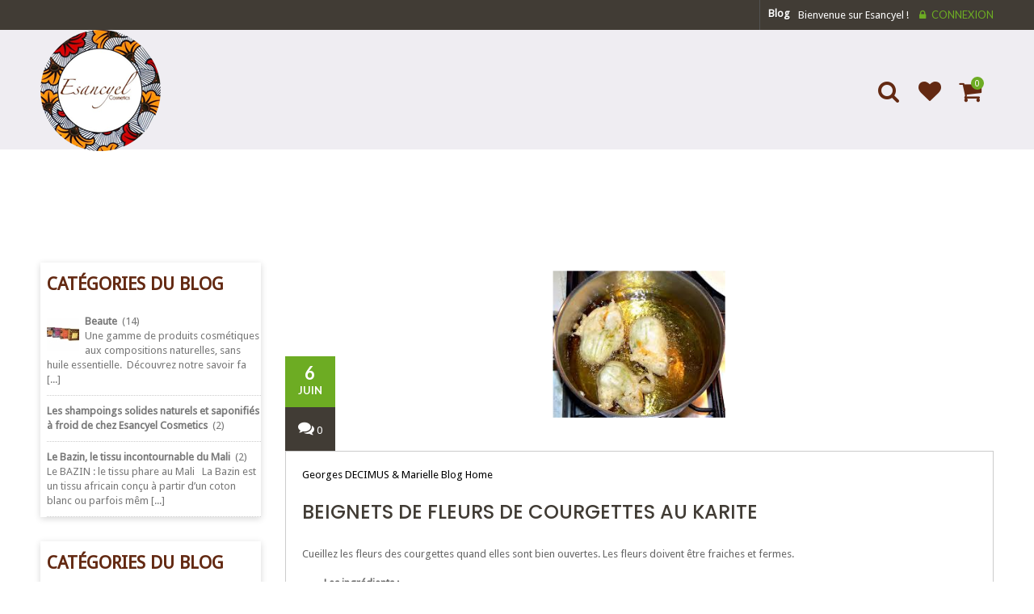

--- FILE ---
content_type: text/html; charset=utf-8
request_url: https://www.esancyelcomptoircosmetics.fr/module/wtblog/post/35-5-beignets-de-fleurs-de-courgettes-au-karite.html
body_size: 13749
content:
<!DOCTYPE HTML>
<!--[if lt IE 7]> <html class="no-js lt-ie9 lt-ie8 lt-ie7" lang="fr-fr"><![endif]-->
<!--[if IE 7]><html class="no-js lt-ie9 lt-ie8 ie7" lang="fr-fr"><![endif]-->
<!--[if IE 8]><html class="no-js lt-ie9 ie8" lang="fr-fr"><![endif]-->
<!--[if gt IE 8]> <html class="no-js ie9" lang="fr-fr"><![endif]-->
<html lang="fr-fr">
	<head>
		<meta charset="utf-8" />
		<title>BEIGNETS DE FLEURS DE COURGETTES AU KARITE - Esancyel Cosmetics</title>
					<meta name="description" content="BEIGNETS DE FLEURS DE COURGETTES AU KARITE" />
						<meta name="generator" content="PrestaShop" />
		<meta name="robots" content="index,follow" />
		<meta name="viewport" content="width=device-width, minimum-scale=0.25, maximum-scale=1.6, initial-scale=1.0" />
		<meta name="apple-mobile-web-app-capable" content="yes" />
		<link rel="icon" type="image/vnd.microsoft.icon" href="/img/favicon.ico?1650181250" />
		<link rel="shortcut icon" type="image/x-icon" href="/img/favicon.ico?1650181250" />
														<link rel="stylesheet" href="/themes/wt_leafcare/css/global.css" type="text/css" media="all" />
																<link rel="stylesheet" href="/themes/wt_leafcare/css/autoload/highdpi.css" type="text/css" media="all" />
																<link rel="stylesheet" href="/themes/wt_leafcare/css/autoload/responsive-tables.css" type="text/css" media="all" />
																<link rel="stylesheet" href="/themes/wt_leafcare/css/autoload/uniform.default.css" type="text/css" media="all" />
																<link rel="stylesheet" href="/js/jquery/plugins/fancybox/jquery.fancybox.css" type="text/css" media="all" />
																<link rel="stylesheet" href="/modules/prestablog/views/css/grid-for-1-6-module.css" type="text/css" media="all" />
																<link rel="stylesheet" href="/modules/prestablog/views/css/blog1.css" type="text/css" media="all" />
																<link rel="stylesheet" href="/modules/prestablog/views/css/bootstrap-modal.css" type="text/css" media="all" />
																<link rel="stylesheet" href="/modules/prestablog/views/css/theme-colorpicker.css" type="text/css" media="all" />
																<link rel="stylesheet" href="/themes/wt_leafcare/css/modules/blockbestsellers/blockbestsellers.css" type="text/css" media="all" />
																<link rel="stylesheet" href="/themes/wt_leafcare/css/modules/blockcart/blockcart.css" type="text/css" media="all" />
																<link rel="stylesheet" href="/js/jquery/plugins/bxslider/jquery.bxslider.css" type="text/css" media="all" />
																<link rel="stylesheet" href="/themes/wt_leafcare/css/modules/blockcurrencies/blockcurrencies.css" type="text/css" media="all" />
																<link rel="stylesheet" href="/themes/wt_leafcare/css/modules/blocklanguages/blocklanguages.css" type="text/css" media="all" />
																<link rel="stylesheet" href="/themes/wt_leafcare/css/modules/blockmyaccountfooter/blockmyaccount.css" type="text/css" media="all" />
																<link rel="stylesheet" href="/themes/wt_leafcare/css/modules/blocknewproducts/blocknewproducts.css" type="text/css" media="all" />
																<link rel="stylesheet" href="/themes/wt_leafcare/css/modules/blocknewsletter/blocknewsletter.css" type="text/css" media="all" />
																<link rel="stylesheet" href="/themes/wt_leafcare/css/modules/blockspecials/blockspecials.css" type="text/css" media="all" />
																<link rel="stylesheet" href="/themes/wt_leafcare/css/modules/blocktags/blocktags.css" type="text/css" media="all" />
																<link rel="stylesheet" href="/themes/wt_leafcare/css/modules/blockuserinfo/blockuserinfo.css" type="text/css" media="all" />
																<link rel="stylesheet" href="/themes/wt_leafcare/css/modules/blockviewed/blockviewed.css" type="text/css" media="all" />
																<link rel="stylesheet" href="/modules/wtthemeconfigurator/views/css/frontend/owl.carousel.css" type="text/css" media="all" />
																<link rel="stylesheet" href="/modules/wtthemeconfigurator/views/css/frontend/owl.theme.css" type="text/css" media="all" />
																<link rel="stylesheet" href="/modules/wtthemeconfigurator/views/css/frontend/animate.css" type="text/css" media="all" />
																<link rel="stylesheet" href="/modules/wtthemeconfigurator/views/css/frontend/wtthemeconfigurator.css" type="text/css" media="all" />
																<link rel="stylesheet" href="/modules/wtthemeconfigurator/views/css/config_1.css" type="text/css" media="all" />
																<link rel="stylesheet" href="/modules/wtmegamenu/views/css/front.css" type="text/css" media="all" />
																<link rel="stylesheet" href="/modules/wtattributes/views/css/wtattributes.css" type="text/css" media="all" />
																<link rel="stylesheet" href="/modules/wtcustomhtml/views/css/wtcustomhtml.css" type="text/css" media="all" />
																<link rel="stylesheet" href="/modules/wtproductfilter/views/css/wtproductfilter.css" type="text/css" media="all" />
																<link rel="stylesheet" href="/modules/wtblog/views/css/wtblogstyle.css" type="text/css" media="all" />
																<link rel="stylesheet" href="/themes/wt_leafcare/css/modules/blockwishlist/blockwishlist.css" type="text/css" media="all" />
																<link rel="stylesheet" href="/js/jquery/plugins/autocomplete/jquery.autocomplete.css" type="text/css" media="all" />
																<link rel="stylesheet" href="/themes/wt_leafcare/css/product_list.css" type="text/css" media="all" />
																<link rel="stylesheet" href="/modules/wtblocksearch/views/css/wtsearch.css" type="text/css" media="all" />
																<link rel="stylesheet" href="/modules/paypal/views/css/paypal.css" type="text/css" media="all" />
																<link rel="stylesheet" href="/modules/displaycombinations/views/css/displaycombinations_c.css" type="text/css" media="all" />
																<link rel="stylesheet" href="/modules/displaycombinations/views/css/displaycombinations_resp_1.css" type="text/css" media="all" />
																<link rel="stylesheet" href="/modules/displaycombinations/views/css/displaycombinations_part_to_hide_1.css" type="text/css" media="all" />
																<link rel="stylesheet" href="/modules/everpscss/views/css/custom.css" type="text/css" media="all" />
														<script type="text/javascript">
var CUSTOMIZE_TEXTFIELD = 1;
var FancyboxI18nClose = 'Fermer';
var FancyboxI18nNext = 'Suivant';
var FancyboxI18nPrev = 'Pr&eacute;c&eacute;dent';
var added_to_wishlist = 'Le produit a été ajouté à votre liste.';
var ajax_allowed = true;
var ajaxsearch = true;
var baseDir = 'https://www.esancyelcomptoircosmetics.fr/';
var baseUri = 'https://www.esancyelcomptoircosmetics.fr/';
var categorysearch_type = 'top';
var comparator_max_item = 0;
var comparedProductsIds = [];
var contentOnly = false;
var currency = {"id":1,"name":"Euro","iso_code":"EUR","iso_code_num":"978","sign":"\u20ac","blank":"1","conversion_rate":"1.000000","deleted":"0","format":"2","decimals":"1","active":"1","prefix":"","suffix":" \u20ac","id_shop_list":null,"force_id":false};
var currencyBlank = 1;
var currencyFormat = 2;
var currencyRate = 1;
var currencySign = '€';
var customizationIdMessage = 'Personnalisation';
var delete_txt = 'Supprimer';
var displayList = false;
var displaycombinations_token = '344b5313f47611197b1f293e367e733f';
var freeProductTranslation = 'Offert !';
var freeShippingTranslation = 'Livraison gratuite !';
var generated_date = 1769117541;
var hasDeliveryAddress = false;
var highDPI = false;
var id_lang = 1;
var img_dir = 'https://www.esancyelcomptoircosmetics.fr/themes/wt_leafcare/img/';
var instantsearch = false;
var isGuest = 0;
var isLogged = 0;
var isMobile = false;
var loggin_required = 'Vous devez être connecté pour gérer votre liste d\'envies.';
var mywishlist_url = 'https://www.esancyelcomptoircosmetics.fr/module/blockwishlist/mywishlist';
var page_name = 'module-wtblog-post';
var placeholder_blocknewsletter = 'Saisissez votre adresse e-mail';
var priceDisplayMethod = 0;
var priceDisplayPrecision = 2;
var quickView = true;
var removingLinkText = 'supprimer cet article du panier';
var roundMode = 2;
var search_url = 'https://www.esancyelcomptoircosmetics.fr/recherche';
var static_token = 'b1a0bd89b6bfb57d7faa11ba92773d84';
var toBeDetermined = 'À définir';
var token = '1e7072a0d1205d54dee7e3d2ed7390a0';
var usingSecureMode = true;
var wishlistProductsIds = false;
</script>

						<script type="text/javascript" src="/js/jquery/jquery-1.11.0.min.js"></script>
						<script type="text/javascript" src="/js/jquery/jquery-migrate-1.2.1.min.js"></script>
						<script type="text/javascript" src="/js/jquery/plugins/jquery.easing.js"></script>
						<script type="text/javascript" src="/js/tools.js"></script>
						<script type="text/javascript" src="/themes/wt_leafcare/js/global.js"></script>
						<script type="text/javascript" src="/themes/wt_leafcare/js/autoload/10-bootstrap.min.js"></script>
						<script type="text/javascript" src="/themes/wt_leafcare/js/autoload/15-jquery.total-storage.min.js"></script>
						<script type="text/javascript" src="/themes/wt_leafcare/js/autoload/15-jquery.uniform-modified.js"></script>
						<script type="text/javascript" src="/js/jquery/plugins/fancybox/jquery.fancybox.js"></script>
						<script type="text/javascript" src="/modules/prestablog/views/js/popup.js"></script>
						<script type="text/javascript" src="https://www.google.com/recaptcha/api.js"></script>
						<script type="text/javascript" src="/modules/prestablog/views/js/imagesloaded.pkgd.min.js"></script>
						<script type="text/javascript" src="/themes/wt_leafcare/js/modules/blockcart/ajax-cart.js"></script>
						<script type="text/javascript" src="/js/jquery/plugins/jquery.scrollTo.js"></script>
						<script type="text/javascript" src="/js/jquery/plugins/jquery.serialScroll.js"></script>
						<script type="text/javascript" src="/js/jquery/plugins/bxslider/jquery.bxslider.js"></script>
						<script type="text/javascript" src="/themes/wt_leafcare/js/modules/blocknewsletter/blocknewsletter.js"></script>
						<script type="text/javascript" src="/modules/wtthemeconfigurator/views/js/frontend/owl.carousel.js"></script>
						<script type="text/javascript" src="/modules/wtthemeconfigurator/views/js/frontend/jquery.imagesloaded.min.js"></script>
						<script type="text/javascript" src="/modules/wtthemeconfigurator/views/js/frontend/waterthemes.js"></script>
						<script type="text/javascript" src="/modules/wtthemeconfigurator/views/js/frontend/jquery.appear.js"></script>
						<script type="text/javascript" src="/js/jquery/plugins/jquery.cooki-plugin.js"></script>
						<script type="text/javascript" src="/modules/wtthemeconfigurator/views/js/frontend/jquery.mousewheel.min.js"></script>
						<script type="text/javascript" src="/modules/prestablog/views/js/treeCategories.js"></script>
						<script type="text/javascript" src="/modules/wtmegamenu/views/js/front.js"></script>
						<script type="text/javascript" src="/modules/wtcountdown/views/js/wtcountdown.js"></script>
						<script type="text/javascript" src="/modules/wtproductfilter/views/js/jquery.carouFredSel-6.1.0.js"></script>
						<script type="text/javascript" src="/modules/wtproductfilter/views/js/wtproductfilter.js"></script>
						<script type="text/javascript" src="/themes/wt_leafcare/js/modules/blockwishlist/js/ajax-wishlist.js"></script>
						<script type="text/javascript" src="/js/jquery/plugins/autocomplete/jquery.autocomplete.js"></script>
						<script type="text/javascript" src="/modules/wtblocksearch/views/js/wtblocksearch.js"></script>
						<script type="text/javascript" src="/modules/ganalytics/views/js/GoogleAnalyticActionLib.js"></script>
						<script type="text/javascript" src="/modules/displaycombinations/views/js/hide_choices.js"></script>
						<script type="text/javascript" src="/modules/displaycombinations/views/js/jquery.elevatezoom.js"></script>
						<script type="text/javascript" src="/modules/displaycombinations/views/js/datatables.js"></script>
						<script type="text/javascript" src="/modules/displaycombinations/views/js/displaycombinations_ajax.js"></script>
						<script type="text/javascript" src="/modules/displaycombinations/views/js/displaycombinations_products_16.js"></script>
						<script type="text/javascript" src="/modules/displaycombinations/views/js/displaycombinations_16.js"></script>
						<script type="text/javascript" src="/modules/certishopping/views/js/front.js"></script>
							<script defer type="text/javascript">/*
 *
 *  2007-2021 PayPal
 *
 *  NOTICE OF LICENSE
 *
 *  This source file is subject to the Academic Free License (AFL 3.0)
 *  that is bundled with this package in the file LICENSE.txt.
 *  It is also available through the world-wide-web at this URL:
 *  http://opensource.org/licenses/afl-3.0.php
 *  If you did not receive a copy of the license and are unable to
 *  obtain it through the world-wide-web, please send an email
 *  to license@prestashop.com so we can send you a copy immediately.
 *
 *  DISCLAIMER
 *
 *  Do not edit or add to this file if you wish to upgrade PrestaShop to newer
 *  versions in the future. If you wish to customize PrestaShop for your
 *  needs please refer to http://www.prestashop.com for more information.
 *
 *  @author 2007-2021 PayPal
 *  @author 202 ecommerce <tech@202-ecommerce.com>
 *  @copyright PayPal
 *  @license http://opensource.org/licenses/osl-3.0.php Open Software License (OSL 3.0)
 *
 */


    

function updateFormDatas()
{
	var nb = $('#quantity_wanted').val();
	var id = $('#idCombination').val();

	$('.paypal_payment_form input[name=quantity]').val(nb);
	$('.paypal_payment_form input[name=id_p_attr]').val(id);
}
	
$(document).ready( function() {
    
		var baseDirPP = baseDir.replace('http:', 'https:');
		
	if($('#in_context_checkout_enabled').val() != 1)
	{
        $(document).on('click','#payment_paypal_express_checkout', function() {
			$('#paypal_payment_form_cart').submit();
			return false;
		});
	}


	var jquery_version = $.fn.jquery.split('.');
	if(jquery_version[0]>=1 && jquery_version[1] >= 7)
	{
		$('body').on('submit',".paypal_payment_form", function () {
			updateFormDatas();
		});
	}
	else {
		$('.paypal_payment_form').live('submit', function () {
			updateFormDatas();
		});
	}

	function displayExpressCheckoutShortcut() {
		var id_product = $('input[name="id_product"]').val();
		var id_product_attribute = $('input[name="id_product_attribute"]').val();
		$.ajax({
			type: "GET",
			url: baseDirPP+'/modules/paypal/express_checkout/ajax.php',
			data: { get_qty: "1", id_product: id_product, id_product_attribute: id_product_attribute },
			cache: false,
			success: function(result) {
				if (result == '1') {
					$('#container_express_checkout').slideDown();
				} else {
					$('#container_express_checkout').slideUp();
				}
				return true;
			}
		});
	}

	$('select[name^="group_"]').change(function () {
		setTimeout(function(){displayExpressCheckoutShortcut()}, 500);
	});

	$('.color_pick').click(function () {
		setTimeout(function(){displayExpressCheckoutShortcut()}, 500);
	});

    if($('body#product').length > 0) {
        setTimeout(function(){displayExpressCheckoutShortcut()}, 500);
    }
	
	
			

	var modulePath = 'modules/paypal';
	var subFolder = '/integral_evolution';

	var fullPath = baseDirPP + modulePath + subFolder;
	var confirmTimer = false;
		
	if ($('form[target="hss_iframe"]').length == 0) {
		if ($('select[name^="group_"]').length > 0)
			displayExpressCheckoutShortcut();
		return false;
	} else {
		checkOrder();
	}

	function checkOrder() {
		if(confirmTimer == false)
			confirmTimer = setInterval(getOrdersCount, 1000);
	}

	});


</script>
			<script type="text/javascript">
				(window.gaDevIds=window.gaDevIds||[]).push('d6YPbH');
				(function(i,s,o,g,r,a,m){i['GoogleAnalyticsObject']=r;i[r]=i[r]||function(){
				(i[r].q=i[r].q||[]).push(arguments)},i[r].l=1*new Date();a=s.createElement(o),
				m=s.getElementsByTagName(o)[0];a.async=1;a.src=g;m.parentNode.insertBefore(a,m)
				})(window,document,'script','//www.google-analytics.com/analytics.js','ga');
				ga('create', 'UA-72703549-1', 'auto');
				ga('require', 'ec');</script>
<link rel="alternate" type="application/rss+xml" title="BEIGNETS DE FLEURS DE COURGETTES AU KARITE - Esancyel Cosmetics" href="https://www.esancyelcomptoircosmetics.fr/modules/feeder/rss.php?id_category=0&amp;orderby=position&amp;orderway=asc" />
<script type="text/javascript">
			function zoomspe(id)
		{ 
			$("#img_id_combi_" + id).elevateZoom({ 
				zoomWindowPosition: 2,
				"z-index": 999,
				easing : true,
				zoomWindowWidth:590,
				zoomWindowHeight:590
				});
		}
	
	function produit_to_cart_ajax_off(id_product, ipa, callerElement)
	{ 
		document.location = "https://www.esancyelcomptoircosmetics.fr/panier?add=1&id_product=" + id_product + "&id_product_attribute=" + ipa + "&qty=" + document.getElementById('qty_' + ipa).value;
	}
</script><style>#center_column > div > div.primary_block.row > div.pb-center-column.col-xs-12.col-sm-3 > div.certishopping.bottomLine {
display: none;
} .product-miniature .product-description{height:100px !important} .product-miniature .thumbnail-container:hover .highlighted-informations.no-variants {bottom: 6rem !important;}article .certishopping.bottomLine {text-align: center;}    div#review-name { padding: 0px 34px 1px 52px; }
            </style>
		<link href="https://fonts.googleapis.com/css?family=Roboto:100,300,400,500,700" rel="stylesheet">
		<link href="https://fonts.googleapis.com/css?family=Lato:300,400,700,700i" rel="stylesheet">
		<link href="https://fonts.googleapis.com/css?family=Poppins:400,500,600,700" rel="stylesheet">
		<!--[if IE 8]>
		<script src="https://oss.maxcdn.com/libs/html5shiv/3.7.0/html5shiv.js"></script>
		<script src="https://oss.maxcdn.com/libs/respond.js/1.3.0/respond.min.js"></script>
		<![endif]-->
	</head>
	<body id="module-wtblog-post" class="module-wtblog-post show-left-column hide-right-column lang_fr">
					<div id="page" class="wt-page-container">
			<div class="header-container">
				<header id="header">
																										<div class="nav">
							<div class="container">
								<div class="row">
									<nav><!-- Block user information module NAV  -->
<div class="header_user_info">
		<span>Bienvenue sur Esancyel !</span> 
		<a class="login" href="https://www.esancyelcomptoircosmetics.fr/mon-compte" rel="nofollow" title="Identifiez-vous">
			Connexion
		</a>
	</div>
<!-- /Block usmodule NAV -->
<!-- Block languages module -->
<!-- /Block languages module -->
<!-- Static Block module -->

<!-- /Static block module --> 
<!-- Module Presta Blog -->
<div class="prestablog-nav-top">
	<a href="https://www.esancyelcomptoircosmetics.fr/blog">
		blog
	</a>
</div>
<!-- /Module Presta Blog -->
</nav>
								</div>
							</div>
						</div>
																									<!-- Block search module TOP -->

<div id="search_block_top" class="col-sm-12">
<div class="container">
<div class="row">
<div class="content_block_top">
	<form id="searchbox" method="get" action="https://www.esancyelcomptoircosmetics.fr/module/wtblocksearch/catesearch" >
        <input type="hidden" name="fc" value="module" />
        <input type="hidden" name="module" value="wtblocksearch" />
		<input type="hidden" name="controller" value="catesearch" />
		<input type="hidden" name="orderby" value="position" />
		<input type="hidden" name="orderway" value="desc" />
        <select id="search_category" name="search_category" class="form-control" style="width:182px;">
            <option value="all">Toutes les catégories</option>
            
        </select>
		<input class="search_query form-control" type="text" id="search_query_top" name="search_query" placeholder="Rechercher dans la boutique..." value="" />
		<div id="wt_url_ajax_search" style="display:none">
		<input type="hidden" value="https://www.esancyelcomptoircosmetics.fr/modules/wtblocksearch/controller_ajax_search.php" class="url_ajax" />
		</div>
		<button type="submit" name="submit_search" class="btn btn-default button-search">
			<span>Rechercher</span>
		</button>
	</form>
</div>
</div>	
</div>
</div>

	<script type="text/javascript">
	// <![CDATA[
    var moduleDir = "/modules/wtblocksearch/";
    var maxResults = 15;
		
		$('document').ready( function(){
			var select = $( "#search_category" ),
            options = select.find( "option" ),
            selectType = options.filter( ":selected" ).attr( "value" );
			
			select.change(function () {
				selectType = options.filter( ":selected" ).attr( "value" );
			});
       
            $("#search_query_top").autocomplete(
                'https://www.esancyelcomptoircosmetics.fr/module/wtblocksearch/catesearch', {
        			minChars: 3,
        			max: maxResults,
        			width: 500,
        			selectFirst: false,
        			scroll: false,
                    cacheLength: 0,
        			dataType: "json",
        			formatItem: function(data, i, max, value, term) {
        				return value;
        			},
        			parse: function(data) {
							var mytab = new Array();
							for (var i = 0; i < data.length; i++)
								mytab[mytab.length] = { data: data[i], value: data[i].cname + ' > ' + data[i].pname, icon: data[i].product_image};
							return mytab;
						},
        			extraParams: {
        				ajax_Search: 1,
        				id_lang: 1,
                        id_category: selectType
        			}
                }
            ).result(function(event, data, formatted) {
				$("#search_query_top").val(data.pname);
				document.location.href = data.product_link;
			});
        
            select.change(function () {
                selectType = options.filter( ":selected" ).attr( "value" );
                $( ".ac_results" ).remove();
                $("#search_query_top").autocomplete(
                    'https://www.esancyelcomptoircosmetics.fr/module/wtblocksearch/catesearch', {
            			minChars: 3,
            			max: maxResults,
            			width: 500,
            			selectFirst: false,
            			scroll: false,
                        cacheLength: 0,
            			dataType: "json",
            			formatItem: function(data, i, max, value, term) {
            				return value;
            			},
            			parse: function(data) {
            			     
							var mytab = new Array();
							for (var i = 0; i < data.length; i++)
							{
								mytab[mytab.length] = { data: data[i], value: data[i].cname + ' > ' + data[i].pname };
                                mytab[mytab.length] = { data: data[i], value: '<span class="ac_product_name">' + data[i].pname + '</span>' };
							}
							return mytab;
						},
            			extraParams: {
            				ajax_Search: 1,
            				id_lang: 1,
                            id_category: selectType
            			}
                    }
                );
            });
		});
	// ]]>
	</script>



<script type="text/javascript">
var limit_character = "<p class='limit'>3 caractères au minimum</p>";
var close_text = "fermer";
</script>
<!-- /Block search module TOP -->

													<div class="container">
							<div class="row">
							
								<div id="header_logo">
									<a href="https://www.esancyelcomptoircosmetics.fr/" title="Esancyel Cosmetics">
										<img class="logo img-responsive" src="https://www.esancyelcomptoircosmetics.fr/img/esancyel-cosmetics-logo-1612861697.jpg" alt="Esancyel Cosmetics" width="149" height="150"/>
									</a>
								</div>
								<!-- MODULE Block cart -->

	<div class="shopping_cart">
		<a href="https://www.esancyelcomptoircosmetics.fr/commande" title="Voir mon panier" rel="nofollow">
		<span class="new">
			<span class="ajax_cart_quantity unvisible">0</span>
			<span class="ajax_cart_product_txt unvisible"></span>
			<span class="ajax_cart_product_txt_s unvisible"></span>
			<span class="ajax_cart_total unvisible">
							</span>
			<span class="ajax_cart_no_product">0</span>
			</span>
					</a>
	
		<a class="wishlist" href="https://www.esancyelcomptoircosmetics.fr/module/blockwishlist/mywishlist" rel="nofollow" title="Ajouter à ma liste d'envies">
			Ajouter à ma liste d'envies
		</a>

				<a id="wt-iconsearch" class="wt-iconsearch" href="javascript:void(0)" rel="nofollow" title="Search">
			Search
		</a>
							<div class="cart_block block exclusive">
				<div class="block_content">
					<!-- block list of products -->
					<div class="cart_block_list">
												<p class="cart_block_no_products">
							Aucun produit
						</p>
																		<div class="cart-prices">
							<div class="cart-prices-line first-line">
								<span class="price cart_block_shipping_cost ajax_cart_shipping_cost unvisible">
																			 À définir																	</span>
								<span class="unvisible">
									Livraison
								</span>
							</div>
																					<div class="cart-prices-line last-line">
								<span class="price cart_block_total ajax_block_cart_total">0,00 €</span>
								<span>Total</span>
							</div>
													</div>
						<p class="cart-buttons">
							<a id="button_order_cart" class="btn btn-default button button-small" href="https://www.esancyelcomptoircosmetics.fr/commande" title="Commander" rel="nofollow">
								<span>
									Commander<i class="icon-chevron-right right animated"></i>
								</span>
							</a>
						</p>
					</div>
				</div>
			</div><!-- .cart_block -->
			</div>


	<div id="layer_cart">
		<div class="clearfix">
			<div class="layer_cart_product col-xs-12 col-md-5">
				<span class="cross" title="Fermer la fenêtre">Close</span>
				<span class="title">
					<i class="icon-check"></i>Produit ajouté au panier avec succès
				</span>
				<div class="product-image-container layer_cart_img">
				</div>
				<div class="layer_cart_product_info">
					<span id="layer_cart_product_title" class="product-name"></span>
					<span id="layer_cart_product_attributes"></span>
					<div>
						<strong class="dark">Quantité</strong>
						<span id="layer_cart_product_quantity"></span>
					</div>
					<div>
						<strong class="dark">Total</strong>
						<span id="layer_cart_product_price"></span>
					</div>
				</div>
			</div>
			<div class="layer_cart_cart col-xs-12 col-md-7">
				<span class="title">
					<!-- Plural Case [both cases are needed because page may be updated in Javascript] -->
					<span class="ajax_cart_product_txt_s  unvisible">
						Il y a <span class="ajax_cart_quantity">0</span> produits dans votre panier.
					</span>
					<!-- Singular Case [both cases are needed because page may be updated in Javascript] -->
					<span class="ajax_cart_product_txt ">
						Il y a 1 produit dans votre panier.
					</span>
				</span>
				<div class="layer_cart_row">
					<strong class="dark">
						Total produits
											</strong>
					<span class="ajax_block_products_total">
											</span>
				</div>

								<div class="layer_cart_row">
					<strong class="dark unvisible">
						Frais de port&nbsp;					</strong>
					<span class="ajax_cart_shipping_cost unvisible">
													 À définir											</span>
				</div>
								<div class="layer_cart_row">
					<strong class="dark">
						Total
											</strong>
					<span class="ajax_block_cart_total">
											</span>
				</div>
				<div class="button-container">
					<span class="continue btn btn-default button exclusive-medium" title="Continuer mes achats">
						<span>
							<i class="icon-chevron-left left animated"></i>Continuer mes achats
						</span>
					</span>
					<a class="btn btn-default button button-medium"	href="https://www.esancyelcomptoircosmetics.fr/commande" title="Commander" rel="nofollow">
						<span>
							Commander<i class="icon-chevron-right right animated"></i>
						</span>
					</a>
				</div>
			</div>
		</div>
		<div class="crossseling"></div>
	</div> <!-- #layer_cart -->
	<div class="layer_cart_overlay"></div>

<!-- /MODULE Block cart -->
<!-- Static Block module -->

<!-- /Static block module -->
								
							</div>
						</div>
						
						
								
								<div class="wt-megamenu col-xs-12">
								<div class="container">
								<div class="row">
																								<!-- Module Megamenu-->
<div class="container_wt_megamenu">
<div id="wt-menu-horizontal" class="wt-menu-horizontal clearfix">
	
	<div class="title-menu-mobile"><span>Navigation</span></div>
	<ul class="menu-content">
			</ul>
	
	
	<script type="text/javascript">
	text_more = "Plus";
	numLiItem = $("#wt-menu-horizontal .menu-content li.level-1").length;
	nIpadHorizontal = 4;
	nIpadVertical = 3;
	htmlLiH = getHtmlHide(nIpadHorizontal,numLiItem);
	htmlLiV = getHtmlHide(nIpadVertical,numLiItem);
	htmlMenu=$("#wt-menu-horizontal").html();	 
	$(window).load(function(){
		addMoreResponsive(nIpadHorizontal,nIpadVertical,htmlLiH,htmlLiV,htmlMenu);
	});
	$(window).resize(function(){
		addMoreResponsive(nIpadHorizontal,nIpadVertical,htmlLiH,htmlLiV,htmlMenu);
	});
	</script>
</div>
</div>
<!-- /Module Megamenu -->
																</div>
								</div>
								</div>
			
				<div class="wt-slideshow col-xs-12">
																					</div>
				</header>
			</div>
								<div class="wt-breadcrumb">
						
<!-- Breadcrumb -->
<div class="breadcrumb clearfix">
	<h1 class="new-title-breadcrumb"></h1>
	<a class="home" href="https://www.esancyelcomptoircosmetics.fr/" title="retour &agrave; Accueil">Accueil</a>
			<span class="navigation-pipe">&gt;</span>
					<span class="navigation_page"><span itemscope itemtype="http://data-vocabulary.org/Breadcrumb"><a itemprop="url" href=https://www.esancyelcomptoircosmetics.fr/blog.html>Blog</span></a></span><span class="navigation-pipe">></span><span itemscope itemtype="http://data-vocabulary.org/Breadcrumb"><a itemprop="url" href="https://www.esancyelcomptoircosmetics.fr/module/wtblog/categoryPost/actualites-5.html">Actualités</span></a></span><span class="navigation-pipe">></span>BEIGNETS DE FLEURS DE COURGETTES AU KARITE</span>
				
</div>
<!-- /Breadcrumb -->

						</div>
									<div class="columns-container">
				<div id="columns" class="container">
					<div class="row">
												<div id="left_column" class="column col-xs-12 col-sm-3">

<!-- Module Presta Blog -->
<div class="block">
	<h4 class="title_block">
					Catégories du blog
			</h4>
	<div class="block_content" id="prestablog_catliste">
									<ul class="prestablogtree ">
									<li>
						<p class="catblog_p">
							<a href="https://www.esancyelcomptoircosmetics.fr/blog/mode-c1">
								<img src="/modules/prestablog/views/img/grid-for-1-6/up-img/c/adminth_1.jpg?eb4b4781c529534233055e937320a33d" alt="mode" class="catblog_img lastlisteimg" />								<strong class="catblog_title">Beaute</strong>
								&nbsp;<span class="catblog_nb_news">(14)</span>							</a>
																					<a class="catblog_desc" href="https://www.esancyelcomptoircosmetics.fr/blog/mode-c1"><br /><span>Une gamme de produits cosm&eacute;tiques aux compositions naturelles, sans huile essentielle.&nbsp;
D&eacute;couvrez notre savoir fa [...]</span></a>						</p>
													

<ul>
	<li>
		<p class="catblog_p">
			<a href="https://www.esancyelcomptoircosmetics.fr/blog/les-shampoings-solides-naturels-et-saponifies-a-froid-de-chez-esancyel-cosmetics-c2">
								<strong class="catblog_title">Les shampoings solides naturels et saponifi&eacute;s &agrave; froid de chez Esancyel Cosmetics</strong>
				&nbsp;<span class="catblog_nb_news">(2)</span>			</a>
									<a class="catblog_desc" href="https://www.esancyelcomptoircosmetics.fr/blog/les-shampoings-solides-naturels-et-saponifies-a-froid-de-chez-esancyel-cosmetics-c2"><br /><span></span></a>		</p>
			</li>
	<li>
		<p class="catblog_p">
			<a href="https://www.esancyelcomptoircosmetics.fr/blog/le-tissu-bazin-au-mali--c4">
								<strong class="catblog_title">Le Bazin, le tissu incontournable du Mali</strong>
				&nbsp;<span class="catblog_nb_news">(2)</span>			</a>
									<a class="catblog_desc" href="https://www.esancyelcomptoircosmetics.fr/blog/le-tissu-bazin-au-mali--c4"><br /><span>Le BAZIN&nbsp;: le tissu phare au Mali
&nbsp;
La Bazin est un tissu africain con&ccedil;u &agrave; partir d&rsquo;un coton blanc ou parfois m&ecirc;m [...]</span></a>		</p>
			</li>
</ul>

											</li>
								</ul>
								</div>
</div>
<!-- /Module Presta Blog -->

<!-- Static Block module -->

<!-- /Static block module -->
<!-- Blog categories -->
			<div class="block blog-categories" id="blog_categories">
		
<h4 class="title_block">Catégories du blog</h4>
	<div class="block_content">
		<ul class="tree ">
									<li >
	<a href="https://www.esancyelcomptoircosmetics.fr/module/wtblog/categoryPost/actualites-5.html"  class="selected" title="">Actualités</a>
			<ul>
									<li >
	<a href="https://www.esancyelcomptoircosmetics.fr/module/wtblog/categoryPost/ingredients-6.html"   title="">Ingrédients</a>
	</li>

												<li >
	<a href="https://www.esancyelcomptoircosmetics.fr/module/wtblog/categoryPost/new-produits-7.html"   title="">New produits</a>
	</li>

												<li >
	<a href="https://www.esancyelcomptoircosmetics.fr/module/wtblog/categoryPost/huile-de-ricin-8.html"   title="">Huile de ricin</a>
	</li>

												<li >
	<a href="https://www.esancyelcomptoircosmetics.fr/module/wtblog/categoryPost/les-legumes-d-hiver-et-leurs-epices-9.html"   title="">Les légumes d&#039;hiver et leurs épices</a>
	</li>

												<li >
	<a href="https://www.esancyelcomptoircosmetics.fr/module/wtblog/categoryPost/la-pousse-de-nos-cheveux-10.html"   title="">La pousse de nos cheveux</a>
	</li>

												<li class="last">
	<a href="https://www.esancyelcomptoircosmetics.fr/module/wtblog/categoryPost/emission-les-temoins-d-outre-mer-sur-france-3-13.html"   title="">Emission LES TEMOINS D&#039;OUTRE MER sur France 3</a>
	</li>

							</ul>
	</li>

												<li >
	<a href="https://www.esancyelcomptoircosmetics.fr/module/wtblog/categoryPost/beignets-de-fleurs-de-courgettes-au-karite-11.html"   title="">Beignets de fleurs de courgettes au karité</a>
	</li>

												<li >
	<a href="https://www.esancyelcomptoircosmetics.fr/module/wtblog/categoryPost/la-presse-parle-de-nous--12.html"   title="">la presse parle de nous .....;</a>
	</li>

												<li >
	<a href="https://www.esancyelcomptoircosmetics.fr/module/wtblog/categoryPost/france-tv-les-temoins-d-outre-mer-retrouvez-esancyel-en-fin-d-emission-14.html"   title="">France TV les témoins d&#039;Outre Mer ( retrouvez Esancyel en fin d&#039;Emission) </a>
	</li>

												<li >
	<a href="https://www.esancyelcomptoircosmetics.fr/module/wtblog/categoryPost/rfo-guadeloupe-le-jo-du-12-janvier-2019-retrouvez-esancyel-en-fin-d-emission-15.html"   title="">RFO Guadeloupe le JO DU 12 Janvier 2019. ( retrouvez esancyel en fin d&#039;Emission)</a>
	</li>

												<li class="last">
	<a href="https://www.esancyelcomptoircosmetics.fr/module/wtblog/categoryPost/emission-c-est-le-sud-du-16122019-esancyel-est-presentee-par-fabienne-berthet-16.html"   title="">Emission C&#039;est le Sud du  16/12:2019 , Esancyel est présentée par Fabienne Berthet </a>
	</li>

							</ul>
		<script type="text/javascript">
		// <![CDATA[
			// we hide the tree only if JavaScript is activated
			$('div#blog_categories ul.dhtml').hide();
		// ]]>
		</script>
	</div>

		</div>
	<!-- /Blog categories -->
<!-- Lastest post -->
			<div class="block blog_lastest_posts" id="blog_lastest_posts_displayLeftColumn">
		

		</div>
	<!-- /Lastest post -->

<!-- /Blog tags -->
<!-- MODULE Block new products -->
<div id="new-products_block_right" class="block products_block">
	<h4 class="title_block">
    	<a href="https://www.esancyelcomptoircosmetics.fr/nouveaux-produits" title="Nouveaux produits">Nouveaux produits</a>
    </h4>
    <div class="block_content products-block">
                    <ul class="products">
                            </ul>
            <div>
                <a href="https://www.esancyelcomptoircosmetics.fr/nouveaux-produits" title="Tous les nouveaux produits" class="btn btn-default button button-small"><span>Tous les nouveaux produits<i class="icon-chevron-right right"></i></span></a>
            </div>
            </div>
</div>
<!-- /MODULE Block new products --></div>
																		<div id="center_column" class="center_column col-xs-12 col-sm-9">
	
	<div id="wt_post">
									<div class="blog-img">
					<img class="" src="/modules/wtblog/views/img/media/posts/cache/35_1_large.jpg" title="BEIGNETS DE FLEURS DE COURGETTES AU KARITE" alt="BEIGNETS DE FLEURS DE COURGETTES AU KARITE" />
					<div class="date-view">
						<div class="post-time">
							<div class="date"> 6</div>
							<div class="month">juin</div>
						</div>
						<div class="view">
							<i class="icon-comments"></i>
							<span>0</span>
						</div>
					</div>
				</div>
							<div class="g-blog-content">
		<div class="blog-info">
			<span class="blog-author">Georges DECIMUS &amp; Marielle</span>
			<span class="blog-cat">Blog Home</span> 
		</div>
		<h5 class="post_title">BEIGNETS DE FLEURS DE COURGETTES AU KARITE</h5>
		<p></p>
		<p><p>Cueillez les fleurs des courgettes quand elles sont bien ouvertes. Les fleurs doivent être fraiches et fermes.<br /><br />        <strong> Les ingrédients :</strong><br /><br />150 grammes de farine,<br />250 millilitres de lait froid,<br />deux cuillères à soupe de beurre de karité,<br />deux œufs,<br />du sel,<br />du poivre <br />du persil<br /><br />        <strong> La préparation :</strong></p>
<p><br />mélangez d’abord la farine, le lait et les œufs dans un bol.<br />Faites monter en neige les blancs d’œufs et incorporez-les délicatement  au premier mélange.<br />Salez, poivrez, ajoutez le persil<br /><br />         Faites fondre le beurre de karité jusqu’à ce qu’il ressemble à de l’huile.<br />Trempez ensuite délicatement les fleurs de courgettes une à une dans la pâte à beignets puis faites frire jusqu’à bien doré.</p>
<p><br /><br /><strong>Cuisiner avec du beurre de karité est facile et agréable.</strong></p></p>
		
			</div>
	</div>
	
	<!--related posts-->
			<!-- display comment list -->
				<!-- /display comment list -->
	<!-- display form comment-->
	<!-- end display form comment-->
<!--end isset post-->
<!--end content-->
					</div><!-- #center_column -->
										
					</div><!-- .row -->
				</div><!-- #columns -->
			</div><!-- .columns-container -->
	
							<!-- Footer -->
				<div class="footer-container">
					<footer id="footer"  class="container">
						<div class="row">	<!-- Block CMS module footer -->
	<section class="footer-block col-xs-12 col-sm-2" id="block_various_links_footer">
		<h4>Informations</h4>
		<ul class="toggle-footer">
																<li class="item">
					<a href="https://www.esancyelcomptoircosmetics.fr/magasins" title="Nos magasins">
						Nos magasins
					</a>
				</li>
									<li class="item">
				<a href="https://www.esancyelcomptoircosmetics.fr/nous-contacter" title="Contactez-nous">
					Contactez-nous
				</a>
			</li>
																																														</ul>
		<a href="https://www.esancyelcomptoircosmetics.fr/blog.html">Le Blog Esancyel</a>
	</section>
		<!-- /Block CMS module footer -->
<!-- Block myaccount module -->
<section class="footer-block col-xs-12 col-sm-2">
	<h4><a href="https://www.esancyelcomptoircosmetics.fr/mon-compte" title="Gérer mon compte client" rel="nofollow">Mon compte</a></h4>
	<div class="block_content toggle-footer">
		<ul class="bullet">
			<li><a href="https://www.esancyelcomptoircosmetics.fr/historique-commandes" title="Mes commandes" rel="nofollow">Mes commandes</a></li>
						<li><a href="https://www.esancyelcomptoircosmetics.fr/avoirs" title="Mes avoirs" rel="nofollow">Mes avoirs</a></li>
			<li><a href="https://www.esancyelcomptoircosmetics.fr/adresses" title="Mes adresses" rel="nofollow">Mes adresses</a></li>
			<li><a href="https://www.esancyelcomptoircosmetics.fr/identite" title="Gérer mes informations personnelles" rel="nofollow">Mes informations personnelles</a></li>
			<li><a href="https://www.esancyelcomptoircosmetics.fr/reduction" title="Mes bons de réduction" rel="nofollow">Mes bons de réduction</a></li>			
            		</ul>
	</div>
</section>
<!-- /Block myaccount module -->
<!-- Block Newsletter module-->
<div id="newsletter_block_left" class="footer-block col-xs-12 col-sm-4">
	<h4>Lettre d'informations</h4>
	<div class="block_content toggle-footer">
	<p>Chaque mois recevez nos informations pour vous présenter toutes les nouveautés en matière de produits de bien-être bio.
		<form action="//www.esancyelcomptoircosmetics.fr/" method="post">
			<div class="form-group" >
				<input class="inputNew form-control grey newsletter-input" id="newsletter-input" type="text" name="email" size="18" value="Saisissez votre adresse e-mail" />
                <button type="submit" name="submitNewsletter" class="btn btn-default button button-small">
                    <span>ok</span>
                </button>
				<input type="hidden" name="action" value="0" />
			</div>
		</form>
	</div>
    
</div>
<!-- /Block Newsletter module-->
<!-- Static Block module -->
<!-- /Static block module -->
				<script type="text/javascript">
					ga('send', 'pageview');
				</script><!-- Enable Facebook Pixels -->

<script>
var pp_price_precision = 2;
facebookpixelinit(20);
function facebookpixelinit(tries) {
    if (typeof fbq == 'undefined') {
        !function(f,b,e,v,n,t,s){if(f.fbq)return;n=f.fbq=function(){n.callMethod?n.callMethod.apply(n,arguments):n.queue.push(arguments)};if(!f._fbq)f._fbq=n;n.push=n;n.loaded=!0;n.version='2.0';n.queue=[];t=b.createElement(e);t.async=!0;t.src=v;s=b.getElementsByTagName(e)[0];s.parentNode.insertBefore(t,s)}(window,document,'script','https://connect.facebook.net/en_US/fbevents.js');
        
                fbq('init', '563667170847321');
        
                
        // Code to avoid multiple pixels call
        // Used to make it compatible with onepagecheckout
        if (typeof window.fbq_pageview == 'undefined') {
            console.log('Header initialized');
            fbq('track', 'PageView');
            window.fbq_pageview = 1;
        }
    } else if (typeof fbq == 'function' && typeof window.fbq_pageview == 'undefined') {
        
                    fbq('init', '563667170847321');
        
                
        fbq('track', 'PageView');
    } else {
        if (tries > 0) {
            setTimeout(function() { facebookpixelinit(tries-1); }, 200);
        } else {
            console.log('Failed to load the Facebook Pixel');
        }
    }
}
</script>

<!-- End Enable Facebook Pixels --><!-- Add To cart Pixel Call -->

<script type="text/javascript">
fctp_addToCart(10);
function fctp_addToCart(max_tries) {
    if (typeof jQuery == 'undefined' || typeof fbq != 'function') {
        setTimeout(function() {fctp_addToCart(max_tries-1)},250);
    } else {
        jQuery(document).ready(function($) {
            var sent = false;
            var values = '';
            
                                                
            // 1.5.X versions
            $("#add_to_cart input").click(function() { 
                pixelCall(getpixelvalue($(this)));
            });
            function pixelCall(values) {
        
                if (sent == false) {
                    fbq('track', 'AddToCart',values);
                    console.log('addToCart Event Registered');
                    sent = true;
                    // Enable again the addToCart event
                    setTimeout(function() { sent = false; }, 1000);
                }
        
            }
            function getpixelvalueslist(object) {
                var iv = 0;
                if (typeof productPrice != 'undefined') {
                    iv = productPrice;
                } else {
                    iv = getPriceRecursive(6, object);
                    if (iv !== false) {
                        iv = iv.slice(0,-2)+'.'+ iv.slice((iv.slice(0,-2).length));
                    } else {
                        iv = null;
                    }
                }
                productname = getNameRecursive(6, object);
                if (typeof productname === 'undefined' || productname === false) {
                    // Last try only for Product page
                    productname = $("#bigpic").attr('title');
                }
                if (typeof id_product === 'undefined' || id_product === null) {
                    id_product = object.data('idProduct');
                }
                id_product = gup('id_product',object.attr('href'));

                if (typeof id_product === 'undefined' || id_product === null) {
                    id_product = $('.primary_block').find('input[name="id_product"]').val();
                }
                if (typeof id_product === 'undefined' || id_product === null) {
                    id_product = object.closest('form').find('input[name="id_product"]').val();
                }
                values = {
                    content_name : productname,
                    
                                        
                    value: iv,
                    currency: 'EUR',
        
                            content_ids : [''+ id_product],
                    content_type: 'product',
                        
                };
                return values;
            }

            // for 1.7 version
            function getpixelvalueslist17(object) {
                // Navigate untill we find the product container
                if (object.parents('.product-miniature').length > 0) {
                    object = object.parents('.product-miniature').first();
                } else {
                    object = object.parents('.row').first();
                }
                var iv = 0;
                if (typeof productPrice != 'undefined') {
                    iv = productPrice;
                } else {
                    var priceObj = '';
                    if (object.find('.current-price span').length > 0) {
                        priceObj = object.find('.current-price span').first();
                    } else if (object.find('span.product-price').length > 0) {
                        priceObj = object.find('span.product-price').first();
                    } else if (object.find('span.price').length > 0) {
                        priceObj = object.find('span.price').first();
                    }
                    if (priceObj != '') {
                        if (typeof priceObj.attr('content') != 'undefined') {
                            e = priceObj.attr('content');
                            iv = getPriceFromContent(e);
                        } else {
                            iv = priceObj.text().replace(/\D/g,'');
                            iv = (parseFloat(iv)/100).toFixed(pp_price_precision);
                            //iv = iv.slice(0,-2)+'.'+ iv.slice((iv.slice(0,-2).length));
                        }
                    } else {
                        console.log('Could not find the product price, contact the module developer for a customization');
                    }
                }
                if (object.find('[itemprop="name"]').length > 0) {
                    productname = object.find('[itemprop="name"]').text();
                } else if (object.find('.product-title').length > 0) {
                    productname = object.find('.product-title').first().html();
                } else {
                    productname = object.find('h1').first().html();
                }
                id_product = getIdProduct(object);
                values = {
                    content_name : productname,
                    
                                        
                    value: iv,
                    //currency: object.find('meta[itemprop="priceCurrency"]').attr('content'),
                    currency: 'EUR',
        
                            content_ids : [id_product],
                    content_type: 'product',
                        
                };
                return values;
            }
            
            function getPriceRecursive(tries, object)
            {
                var res = '';
                if (object.parent().find('.price:eq(0)').length > 0) {
                    res = object.parent().find('.price:eq(0)').text().replace(/\D/g,'');
                } else if (object.parent().find('[itemprop="price"]').length > 0) {
                    res = object.parent().find('[itemprop="price"]');
                    if (typeof res.attr('content') !== 'undefined') {
                        res = res.attr('content');
                    } else {
                        res = res.text().replace(/\D/g,'');
                    }
                } else {
                    if (tries > 0) {
                        res = getPriceRecursive(tries-1, object.parent());
                    } else {
                        return false;
                    }
                }
                if (res != '') {
                    return res;
                }
            }
            function getPriceFromContent(e)
            {
                if (e.indexOf('.') !== -1) {
                    return parseFloat(e).toFixed(pp_price_precision);
                } else {
                    return parseFloat(e);
                }
            }
            function formatPrice(e)
            {
                e = parseFloat(e);
                if (e % 1 === 0) {
                    return (e / Math.pow(10, pp_price_precision)).toFixed(pp_price_precision);
                } else {
                    return parseFloat(e);
                }
            }
            function getNameRecursive(tries, object)
            {
                var res = '';
                if (object.parent().find('.product-name, itemprop[name]').length > 0) {
                    res = object.parent().find('.product-name, itemprop[name]').first().text().trim();
                } else {
                    if (tries > 0) {
                        res = getNameRecursive(tries-1, object.parent());
                    } else {
                        return false;
                    }
                }
                if (res != '') {
                    return res;
                }
            }
            function getIdProduct(object)
            {
                if (typeof object.data('id_product') !== 'undefined') {
                    //console.log('data');
                    return object.data('id_product');
                } else if (object.find('[name="id_product"]').length > 0) {
                    //console.log('name');
                    return object.find('input[name="id_product"]').first().val();
                } else if (object.find('input#product_page_product_id').length > 0) {
                    //console.log('other');
                    return object.find('input#product_page_product_id').val();
                } else if (object.closest('form').length > 0 && object.closest('form').find('input[name="id_product"]').length > 0) {
                    return object.closest('form').find('input[name="id_product"]').val();
                } else {
                    console.log('Could not find the product ID in the products list, contact the developer to ask for further assistance');
                    return '';
                }
            }
            function getpixelvalue(object) {
                var productname = '';
                var iv = 0;
                //console.log(object);
                if (object.parents('#center_column').find('#our_price_display:eq(0)').length > 0) {
                    iv = object.parents('#center_column').find('#our_price_display:eq(0)').text().replace(/\D/g,'');
                } else if (object.parents('#center_column').find('.price:eq(0)').length > 0) {
                    iv = object.parents('#center_column').find('.price:eq(0)').text().replace(/\D/g,'');
                } else if ($('#our_price_display:eq(0)').length > 0) {
                    // Last call look for #our_price_display
                    iv = $('#our_price_display:eq(0)').text().replace(/\D/g,'');
                } else if (typeof productPrice != 'undefined') {
                    iv = productPrice;
                } else if (object.parents('.pb-right-column').find('.current-price span').first().length > 0){
                    var priceObj = object.parents('.pb-right-column').find('.current-price span').first();
                    if (priceObj.attr('content').length > 0 && priceObj.attr('content') >= 0) {
                        e = priceObj.attr('content');
                        iv = getPriceFromContent(e);
                    } else {
                        iv = object.find('.current-price span').text().replace(/\D/g,'');
                        iv = (parseFloat(iv)/100).toFixed(pp_price_precision);
                    }

                } else if (object.parents('.row').first().find('.current-price span').length > 0){
                    var priceObj = object.parents('.row').first().find('.current-price span');
                    if (priceObj.attr('content').length > 0 && priceObj.attr('content') >= 0) {
                        e = priceObj.attr('content');
                        iv = getPriceFromContent(e);
                    } else {
                        iv = object.find('.current-price span').text().replace(/\D/g,'');
                        iv = (parseFloat(iv)/100).toFixed(pp_price_precision);
                    }
                } else if (object.parents('.product-information').first().find('span.product-price').length > 0) {
                    e = object.parents('.product-information').first().find('span.product-price').first();
                    if (typeof e.attr('content') !== 'undefined') {
                        iv = getPriceFromContent(e.attr('content'));
                    } else {
                        iv = e;
                    }
                } else if ($('.product-info-row .product-price').length > 0) {
                    e = $('.product-info-row .product-price');
                    if (typeof e.attr('content') !== 'undefined') {
                        iv = getPriceFromContent(e.attr('content'));
                    } else {
                        iv = e;
                    }
                } else if ($('#product .product-price').length > 0) {
                    e = $('#product .product-price');
                    if (typeof e.attr('content') !== 'undefined') {
                        iv = getPriceFromContent(e.attr('content'));
                    } else {
                        iv = e;
                    }
                };
                iv = formatPrice(iv);
                /*if (typeof iv != 'undefined' && iv.indexOf('.') == -1) {
                    iv = iv.slice(0,-2)+'.'+ iv.slice((iv.slice(0,-2).length));
                }*/
                //console.log("Product price: ");
                //console.log(iv);

                if (typeof object.parents('.ajax_block_product').find('.product-name:eq(0)').attr('title') != 'undefined') {
                    productname = object.parents('.ajax_block_product').find('.product-name:eq(0)').attr('title');
                } else if ($("#bigpic").length > 0) {
                    productname = $("#bigpic").attr('title');
                } else if (object.parents('.row').first().find('h1').length > 0) {
                    productname = object.parents('.row').first().find('h1').first().html();
                } else {
                    productname = object.parents('.primary_block').find('h1').first().html();
                    object = object.parents('.primary_block');
                }
                
                                var id_product = 0;
                if ($("#buy_block").find("input[name=id_product]:eq(0)").length > 0) {
                    id_product = $("#buy_block").find("input[name=id_product]:eq(0)").val()
                } else if ($("#add-to-cart-or-refresh").find("input[name=id_product]:eq(0)").length  > 0) {
                    id_product = $("#add-to-cart-or-refresh").find("input[name=id_product]:eq(0)").val();
                } else {
                    console.log('Could not locate the Product ID: Contact the module developer for assistenace');
                }
                                
                values = {
                    content_name : productname,
                    
                                        
                    value: iv,
                    currency: 'EUR',
        
                                        content_type : 'product',
                content_ids : [id_product],
        
                                        
                };
                return values;
            }
        
            function gup( name, url ) {
                if (!url) url = location.href;
                name = name.replace(/[\[]/,"\\\[").replace(/[\]]/,"\\\]");
                var regexS = "[\\?&]"+name+"=([^&#]*)";
                var regex = new RegExp( regexS );
                var results = regex.exec( url );
                return results == null ? null : results[1];
            }
            function init_cust_add_to_cart(tries)
            {
                
                if ($('').length > 0 || tries == 0) {
                    $(document).on('click mousedown', '', function() {
                        console.log('Custom Add To Cart clicked');
                        pixelCall(getpixelvalueslist($(this)));
                    });
                
                } else {
                    setTimeout(function() { init_cust_add_to_cart(tries-1) }, 250);
                }
            }
        });
    }
}
</script>

<!-- End Add to cart pixel call -->
    <!-- Registration Pixel Call -->
    <script type="text/javascript">
    fctp_addToWishlist(10);
    var fctp_wishlist_act = false;
    function fctp_addToWishlist(max_tries) {
        if (typeof jQuery == 'undefined' || typeof fbq != 'function') {
            setTimeout(function() {fctp_addToWishlist(max_tries-1)},250);
        } else {
            jQuery(document).ready(function() {
                if ($("#wishlist_button").length > 0) {
                    console.log('Has length');
                    $("#wishlist_button").click(function(e) {
                        console.log('click');
                        trackWishlist();
                    });
                }
                if ($("#wishlist_button_nopop").length > 0) {
                    $("#wishlist_button_nopop").click(function(e) {
                        trackWishlist();
                    });
                }
                if ($(".addToWishlist").length > 0) {
                    $(".addToWishlist").click(function(e) {
                        trackWishlist();
                    });
                }
                if ($(".btn-iqitwishlist-add").length > 0) {
                    $(".btn-iqitwishlist-add").click(function(e) {
                        trackWishlist();
                    });
                }
                function trackWishlist() {
                    if (fctp_wishlist_act == false) {
                        fbq('track', 'AddToWishlist');
                        // Prevent duplicates
                        fctp_wishlist_act = true;
                        setTimeout(function() { fctp_wishlist_act = false; }, 500);
                        
                    }
                }
            });
        }
    }
    </script>
    <!-- End Registration Pixel Call -->
<!-- MODULE Block contact infos -->
<section id="block_contact_infos" class="footer-block col-xs-12 col-sm-4">
	<div>
        <h4>Esancyel Cosmetics</h4>
        <ul class="toggle-footer">
                        	<li>
            		<i class="icon-map-marker"></i>Esancyel Cosmetics, 126 A rue Ferrari – 13 005 MARSEILLE - France					<a href="#" onclick="displayMap();return false;"></a>
            	</li>
                                    	<li>
            		<i class="icon-phone"></i>Appelez-nous au : 
            		<span>06 60 03 86 63</span>
            	</li>
                                    	<li>
            		<i class="icon-envelope-alt"></i>E-mail : 
            		<span><a href="&#109;&#97;&#105;&#108;&#116;&#111;&#58;%63%6f%6e%74%61%63%74@%65%73%61%6e%63%79%65%6c.%63%6f%6d" >&#x63;&#x6f;&#x6e;&#x74;&#x61;&#x63;&#x74;&#x40;&#x65;&#x73;&#x61;&#x6e;&#x63;&#x79;&#x65;&#x6c;&#x2e;&#x63;&#x6f;&#x6d;</a></span>
            	</li>
                    </ul>
    </div>
</section>
<!-- /MODULE Block contact infos -->
<div certishopping-widget-modal-reviews data-partner-id="2ZYl73Fs8S1gW4y" data-badge-extra-class="csc-reviews-modal-float-fixed-in-mobile" data-badge-position="right-bottom" data-badge-style="starter" ></div></div>
																									<!-- Static Block module -->

<!-- /Static block module -->
												</footer>
					
				</div><!-- #footer -->
					</div><!-- #page -->
</body></html>

--- FILE ---
content_type: text/css
request_url: https://www.esancyelcomptoircosmetics.fr/themes/wt_leafcare/css/modules/blockcart/blockcart.css
body_size: 3388
content:
/*******************************************************************

					Cart Block Styles

********************************************************************/

#header .shopping_cart {

  position: absolute;

  top: 65px;

  float: right;

  right: 15px;

  z-index: 10; }

  @media (min-width: 768px) and (max-width: 1199px) {

    #header .shopping_cart {

      top: 50px; } }

  #header .shopping_cart > a:first-child {

    font-size: 10px;

    height: 34px; }

  #header .shopping_cart > a:first-child:hover {

    -webkit-animation-name: wt-nav-social;

    animation-name: wt-nav-social;

    -webkit-animation-duration: 0.3s;

    animation-duration: 0.3s; }



.header-sticky .shopping_cart {

  position: fixed !important;

  top: 12px !important;

  right: 50px !important; }



@media (max-width: 1200px) {

  .shopping_cart {

    margin: 0 auto;

    float: none; } }

.shopping_cart .wishlist {

  float: right;

  width: 50px;

  color: #632912;

  padding-left: 20px;

  font-size: 0; }

  .shopping_cart .wishlist:before {

    font-family: "FontAwesome";

    display: inline-block;

    font-size: 28px;

    line-height: 23px;

    content: "\f004";

    padding-right: 15px; }

    @media (max-width: 767px) {

      .shopping_cart .wishlist:before {

        font-size: 20px; } }

  .shopping_cart .wishlist:hover {

    -webkit-animation-name: wt-nav-social;

    animation-name: wt-nav-social;

    -webkit-animation-duration: 0.3s;

    animation-duration: 0.3s; }

.shopping_cart .wt-iconsearch {

  float: left;

  width: 30px;

  color: #632912;

  font-size: 0; }

  .shopping_cart .wt-iconsearch:before {

    font-family: "FontAwesome";

    display: inline-block;

    font-size: 28px;

    line-height: 23px;

    content: "\f002";

    padding-right: 15px; }

    @media (max-width: 767px) {

      .shopping_cart .wt-iconsearch:before {

        font-size: 20px; } }

  .shopping_cart .wt-iconsearch:hover {

    -webkit-animation-name: wt-nav-social;

    animation-name: wt-nav-social;

    -webkit-animation-duration: 0.3s;

    animation-duration: 0.3s; }

.shopping_cart > a:first-child {

  padding: 0px 0px 0px 20px;

  font-size: 14px;

  display: block;

  float: right;

  color: #632912; }

  .shopping_cart > a:first-child span.new {

    margin-left: 15px;

    width: 16px;

    top: -35px;

    right: 0px;

    height: 16px;

    position: relative;

    color: #fff;

    display: block;

    text-align: center;

    background: #6dac23;

    -moz-border-radius: 100%;

    -webkit-border-radius: 100%;

    border-radius: 100%; }

    @media (max-width: 767px) {

      .shopping_cart > a:first-child span.new {

        margin-left: 12px;

        top: -26px; } }

  .shopping_cart > a:first-child span.ajax_cart_product_txt, .shopping_cart > a:first-child span.ajax_cart_product_txt_s {

    display: none; }

    @media (min-width: 768px) and (max-width: 991px) {

      .shopping_cart > a:first-child span.ajax_cart_product_txt, .shopping_cart > a:first-child span.ajax_cart_product_txt_s {

        display: none !important; } }

  .shopping_cart > a:first-child b {

    color: #fff;

    font: 600 18px/22px "Poppins", sans-serif;

    padding-right: 5px; }

  .shopping_cart > a:first-child:before {

    font-family: "FontAwesome";

    display: inline-block;

    font-size: 30px;

    line-height: 23px;

    content: "\f07a";

    padding-right: 15px;

    padding-right: 15px; }

    @media (max-width: 767px) {

      .shopping_cart > a:first-child:before {

        font-size: 18px; } }

.shopping_cart .ajax_cart_total {

  display: none !important; }

.shopping_cart .block_cart_expand:after, .shopping_cart .block_cart_collapse:after {

  content: "\f0d7";

  font-family: "FontAwesome";

  display: inline-block;

  float: right;

  font-size: 18px;

  color: #686666;

  padding: 6px 0 0 0; }

.shopping_cart .block_cart_collapse:after {

  content: "\f0d8";

  padding: 4px 0px 2px 0px; }



.cart_block .cart_block_list .remove_link {

  position: absolute;

  right: 0px;

  top: 23px; }

.cart_block .cart_block_list .remove_link a,

.cart_block .cart_block_list .ajax_cart_block_remove_link {

  color: #777;

  display: block;

  width: 100%;

  height: 100%;

  transition: transform 0.4s ease-in-out 0s;

  -webkit-transition: transform 0.4s ease-in-out 0s;

  -moz-transition: transform 0.4s ease-in-out 0s; }

  .cart_block .cart_block_list .remove_link a:before,

  .cart_block .cart_block_list .ajax_cart_block_remove_link:before {

    display: inline-block;

    content: "\f057";

    font-family: "FontAwesome";

    font-size: 18px;

    line-height: 18px; }

  .cart_block .cart_block_list .remove_link a:hover,

  .cart_block .cart_block_list .ajax_cart_block_remove_link:hover {

    -webkit-transform-origin: center center;

    transform-origin: center center;

    transform: rotateZ(360deg);

    -moz-transform: rotateZ(360deg);

    -webkit-transform: rotateZ(360deg); }

.cart_block .cart-images {

  float: left;

  margin-right: 20px; }

.cart_block .cart-info {

  overflow: hidden;

  position: relative;

  padding-right: 20px; }

  .cart_block .cart-info .product-name {

    padding-bottom: 10px;

    margin-top: 0px; }

    .cart_block .cart-info .product-name a {

      font-size: 13px;

      line-height: 18px;

      display: inline-block; }

  .cart_block .cart-info .quantity-formated {

    display: inline-block;

    color: #9c9b9b;

    text-transform: uppercase;

    font-size: 10px;

    padding-right: 5px; }

    .cart_block .cart-info .quantity-formated .quantity {

      font-size: 12px;

      font-family: Lato;

      color: #000; }

.cart_block dt {

  font-weight: normal;

  overflow: hidden;

  padding: 20px 0;

  position: relative; }

.cart_block dd {

  position: relative; }

  .cart_block dd .cart_block_customizations {

    border-top: 1px dashed #413c35; }

    .cart_block dd .cart_block_customizations li {

      padding: 10px 20px; }

      .cart_block dd .cart_block_customizations li .deleteCustomizableProduct {

        position: absolute;

        right: 10px; }

.cart_block .cart_block_no_products {

  margin: 0;

  padding: 10px 20px; }

.cart_block .cart-prices {

  text-transform: uppercase;

  color: #000;

  font-size: 18px;

  padding: 0 20px;

  font-family: Lato; }

  .cart_block .cart-prices .cart-prices-line {

    overflow: hidden;

    padding: 0; }

    .cart_block .cart-prices .cart-prices-line span {

      font-size: 14px; }

    .cart_block .cart-prices .cart-prices-line span.cart_block_total {

      font-size: 20px !important;

      letter-spacing: 0px !important; }

    .cart_block .cart-prices .cart-prices-line.last-line {

      border: none;

      margin-top: 10px; }

.cart_block .cart-buttons {

  overflow: hidden;

  padding: 20px;

  margin: 0; }

  .cart_block .cart-buttons a {

    width: 100%;

    float: left;

    text-align: center;

    margin-bottom: 10px;

    margin-right: 10px; }

    .cart_block .cart-buttons a#button_order_cart {

      margin-right: 0;

      border: none; }

      .cart_block .cart-buttons a#button_order_cart span {

        padding: 7px 0;

        font-size: 1.1em;

        border: solid 1px #63c473;

        background: #43b155; }

      .cart_block .cart-buttons a#button_order_cart:hover i {

        -webkit-animation-name: slideOutRight;

        animation-name: slideOutRight; }



/*******************************************************************

					Cart Block(Header) Styles

********************************************************************/

#header .cart_block {

  position: absolute;

  top: 45px;

  right: 0px;

  z-index: 100;

  display: none;

  height: auto;

  background: #fff;

  border: 1px solid #f2f2f2;

  color: #000;

  width: 350px;

  -moz-box-shadow: 0 0 5px 0 rgba(1, 1, 1, 0.3);

  -webkit-box-shadow: 0 0 5px 0 rgba(1, 1, 1, 0.3);

  box-shadow: 0 0 5px 0 rgba(1, 1, 1, 0.3); }

  #header .cart_block a {

    color: #413c35;

    font-weight: 500; }

    #header .cart_block a:hover {

      color: #6dac23; }

  #header .cart_block .cart_block_list .remove_link a,

  #header .cart_block .cart_block_list .ajax_cart_block_remove_link {

    color: #fff;

    outline: none;

    text-decoration: none;

    background: url(img/bkg_remove.png) no-repeat;

    width: 12px; }

    #header .cart_block .cart_block_list .remove_link a:before,

    #header .cart_block .cart_block_list .ajax_cart_block_remove_link:before {

      content: ""; }

    #header .cart_block .cart_block_list .remove_link a:hover,

    #header .cart_block .cart_block_list .ajax_cart_block_remove_link:hover {

      color: #000; }

  #header .cart_block .cart_block_shipping_cost {

    font-family: Lato;

    text-transform: none;

    font-size: 12px !important; }

  #header .cart_block .price {

    color: #6dac23;

    font-size: 18px; }

  #header .cart_block dt {

    margin: 0 20px;

    border-bottom: 1px solid #f2f2f2; }

    #header .cart_block dt.first_item {

      background: none; }

  #header .cart_block .product-atributes {

    padding-bottom: 10px;

    font-size: 12px; }

    #header .cart_block .product-atributes a {

      color: #999;

      font-size: 13px; }

      #header .cart_block .product-atributes a:hover {

        color: #413c35; }

  #header .cart_block .cart-prices {

    border: none; }

  #header .cart_block .cart-buttons a {

    font-family: 'Lato', sans-serif;

    margin-bottom: 0;

    font-weight: 500;

    text-transform: uppercase;

    border-radius: 3px;

    moz-border-radius: 3px;

    -webkit-border-radius: 3px;

    -ms-border-radius: 3px;

    -o-border-radius: 3px; }

    #header .cart_block .cart-buttons a span {

      background: none;

      border: none;

      color: #faedbc;

      padding: 10px 0; }

      #header .cart_block .cart-buttons a span:hover {

        background: transparent;

        border: 1px;

        color: #fff;

        padding: 10px 0; }

#header .block_content {

  margin-bottom: 0;

  padding: 0; }



.cart_block #cart_block_summary,

.cart_block .title_block span,

#header .cart_block h4,

#header .cart_block .title_block,

#header .cart_block h4 {

  display: none; }



.cart_block .cart_block_shipping_cost,

.cart_block .cart_block_tax_cost,

.cart_block .cart_block_total,

.cart_block .cart_block_wrapping_cost {

  float: right; }



.cart_block table.vouchers {

  clear: both;

  width: 80%;

  margin: 0 auto;

  margin-bottom: 10px; }

  .cart_block table.vouchers tr td {

    padding: 2px; }

    .cart_block table.vouchers tr td.quantity {

      margin-right: 5px;

      min-width: 18px; }

    .cart_block table.vouchers tr td.delete {

      padding-left: 0;

      padding-right: 0;

      text-align: right;

      width: 15px; }



/*****************************************************************************

					Layer Cart Css

*****************************************************************************/

.layer_cart_overlay {

  background-color: #000;

  display: none;

  height: 100%;

  left: 0;

  position: fixed;

  top: 0;

  width: 100%;

  z-index: 98;

  filter: progid:DXImageTransform.Microsoft.Alpha(Opacity=20);

  opacity: 0.2; }



* html .layer_cart_overlay {

  position: absolute;

  left: 0;

  margin-left: -160px;

  filter: progid:DXImageTransform.Microsoft.Alpha(Opacity=20);

  opacity: 0.2; }



#layer_cart {

  background-color: #fff;

  position: absolute;

  display: none;

  z-index: 888;

  width: 80%;

  margin-left: -40%;

  left: 50%;

  margin-top: 50px; }

  #layer_cart .layer_cart_product {

    padding: 30px 30px 30px 30px;

    overflow: hidden;

    position: static; }

    #layer_cart .layer_cart_product .title {

      display: block;

      font-family: Lato;

      font-size: 13px;

      color: #f00000;

      margin-bottom: 22px; }

      @media (max-width: 767px) {

        #layer_cart .layer_cart_product .title {

          font-size: 15px;

          padding-right: 0;

          line-height: normal; } }

      #layer_cart .layer_cart_product .title i {

        font-size: 15px;

        line-height: 17px;

        float: left;

        padding-right: 8px; }

        @media (max-width: 767px) {

          #layer_cart .layer_cart_product .title i {

            font-size: 15px;

            line-height: 17px; } }

    #layer_cart .layer_cart_product .product-image-container {

      max-width: 50%;

      padding: 5px;

      float: left;

      margin-right: 30px; }

      @media (max-width: 480px) {

        #layer_cart .layer_cart_product .product-image-container {

          float: none;

          margin-right: 0;

          margin-bottom: 10px; } }

    #layer_cart .layer_cart_product .layer_cart_product_info {

      padding: 38px 0 0 0; }

      #layer_cart .layer_cart_product .layer_cart_product_info #layer_cart_product_title {

        display: block;

        padding-bottom: 8px;

        font-size: 20px; }

      #layer_cart .layer_cart_product .layer_cart_product_info > div {

        padding-bottom: 7px; }

        #layer_cart .layer_cart_product .layer_cart_product_info > div strong {

          padding-right: 3px;

          font-weight: 100; }

        #layer_cart .layer_cart_product .layer_cart_product_info > div #layer_cart_product_price {

          font-family: "Poppins", sans-serif;

          font-size: 18px;

          color: #632912; }

  #layer_cart .layer_cart_cart {

    border-left: 1px solid #632912;

    padding: 21px 30px 160px 30px;

    -moz-border-radius: 0px 4px 4px 0px;

    -webkit-border-radius: 0px;

    border-radius: 0px 4px 4px 0px;

    position: relative; }

    @media (min-width: 1200px) {

      #layer_cart .layer_cart_cart {

        min-height: 318px; } }

    @media (min-width: 992px) and (max-width: 1199px) {

      #layer_cart .layer_cart_cart {

        min-height: 360px; } }

    @media (max-width: 991px) {

      #layer_cart .layer_cart_cart {

        -moz-border-radius: 0px 0 4px 4px;

        -webkit-border-radius: 0px;

        border-radius: 0px 0 4px 4px;

        border-left: none;

        border-top: 1px solid #6dac23; } }

    #layer_cart .layer_cart_cart .title {

      display: block;

      font: 400 23px/29px "Lato", sans-serif;

      color: #413c35;

      border-bottom: 1px solid #632912;

      padding-bottom: 20px;

      margin-bottom: 20px;

      font-family: Lato;

      font-size: 14px;

      text-transform: uppercase; }

    #layer_cart .layer_cart_cart .layer_cart_row {

      padding: 0 0 15px 0;

      color: #000; }

      #layer_cart .layer_cart_cart .layer_cart_row strong {

        font-weight: 100; }

      #layer_cart .layer_cart_cart .layer_cart_row .ajax_block_products_total {

        font-family: "Poppins", sans-serif;

        font-size: 18px; }

      #layer_cart .layer_cart_cart .layer_cart_row .ajax_cart_shipping_cost {

        font-family: "Poppins", sans-serif;

        font-size: 18px; }

      #layer_cart .layer_cart_cart .layer_cart_row .ajax_block_cart_total {

        font-family: "Poppins", sans-serif;

        font-size: 20px;

        color: #632912;

        font-weight: 600; }

    #layer_cart .layer_cart_cart .button-container {

      position: absolute;

      bottom: 0;

      left: 0;

      width: 100%;

      padding: 0px 30px 20px 30px; }

      #layer_cart .layer_cart_cart .button-container .btn {

        margin-bottom: 10px; }

      #layer_cart .layer_cart_cart .button-container span.exclusive-medium {

        margin-right: 5px; }

        #layer_cart .layer_cart_cart .button-container span.exclusive-medium i {

          padding-right: 5px;

          color: #777777; }

  #layer_cart .cross {

    position: absolute;

    right: 27px;

    top: 8px;

    cursor: pointer;

    font-size: 0;

    padding-right: 30px;

    color: #999;

    z-index: 2; }

    #layer_cart .cross:before {

      content: "";

      display: block;

      font-family: "FontAwesome";

      line-height: 25px;

      height: 16px;

      width: 16px;

      background: url(img/bkg_close.png) no-repeat;

      right: -50px;

      position: relative; }

    #layer_cart .cross:hover {

      color: #000; }

  #layer_cart .continue {

    cursor: pointer; }

  #layer_cart p {

    padding: 0px; }



/************************************************************************

						Layer Cart Caroucel

*************************************************************************/

#layer_cart .crossseling .crossseling-content {

  border-top: 1px solid #6dac23;

  padding: 30px;

  position: relative; }

#layer_cart .crossseling h2 {

  font-size: 15px;

  color: #000;

  margin-bottom: 20px;

  letter-spacing: 1px;

  text-transform: uppercase; }

#layer_cart .crossseling #blockcart_list {

  margin: 0 auto; }

  #layer_cart .crossseling #blockcart_list ul {

    display: block; }

    #layer_cart .crossseling #blockcart_list ul li {

      float: left;

      width: 250px;

      padding: 0 10px;

      margin: 0 0px 0 0; }

      #layer_cart .crossseling #blockcart_list ul li .product-image-container {

        border: 1px solid #f2f2f2;

        text-align: center;

        padding: 0;

        margin-bottom: 20px; }

        #layer_cart .crossseling #blockcart_list ul li .product-image-container img {

          width: 100%; }

      #layer_cart .crossseling #blockcart_list ul li .product-name {

        padding-bottom: 5px; }

        #layer_cart .crossseling #blockcart_list ul li .product-name a {

          font-size: 15px;

          line-height: 20px; }

  #layer_cart .crossseling #blockcart_list .product-name {

    margin-bottom: 10px; }

    #layer_cart .crossseling #blockcart_list .product-name a {

      font-size: 12px;

      line-height: 18px;

      color: #413c35; }

      #layer_cart .crossseling #blockcart_list .product-name a:hover {

        color: #6dac23; }

  #layer_cart .crossseling #blockcart_list .exclusive span {

    font-size: 13px;

    line-height: 18px;

    padding: 2px 8px 3px;

    text-decoration: none; }

    #layer_cart .crossseling #blockcart_list .exclusive span:focus, #layer_cart .crossseling #blockcart_list .exclusive span:active {

      text-decoration: none; }

  #layer_cart .crossseling #blockcart_list .div-product-image {

    position: relative; }

    #layer_cart .crossseling #blockcart_list .div-product-image .product-image {

      border: none; }

  #layer_cart .crossseling #blockcart_list .button-next-prev {

    text-align: right;

    position: relative;

    float: right;

    top: -43px; }

    #layer_cart .crossseling #blockcart_list .button-next-prev .btn {

      border: 1px solid #f2f2f2;

      color: #999;

      letter-spacing: 2px;

      font-family: Lato;

      font-size: 10px;

      text-transform: uppercase;

      position: relative; }

      #layer_cart .crossseling #blockcart_list .button-next-prev .btn:hover {

        color: #000;

        border: 1px solid #000; }

    #layer_cart .crossseling #blockcart_list .button-next-prev .prev {

      margin-right: 5px;

      padding: 5px 13px 5px 20px; }

      #layer_cart .crossseling #blockcart_list .button-next-prev .prev:before {

        content: "\f104";

        font-family: FontAwesome;

        left: 10px;

        position: absolute; }

    #layer_cart .crossseling #blockcart_list .button-next-prev .next {

      padding: 5px 20px 5px 13px; }

      #layer_cart .crossseling #blockcart_list .button-next-prev .next:before {

        content: "\f105";

        font-family: FontAwesome;

        position: absolute;

        right: 10px; }



/*# sourceMappingURL=blockcart.css.map */



--- FILE ---
content_type: text/css
request_url: https://www.esancyelcomptoircosmetics.fr/themes/wt_leafcare/css/modules/blockcurrencies/blockcurrencies.css
body_size: 494
content:
#currencies-block-top {
  float: left;
  position: relative; }
  @media (max-width: 479px) {
    #currencies-block-top {
      clear: left; } }
  #currencies-block-top span.firstWord {
    display: none; }
  #currencies-block-top div.current {
    padding: 10px 10px 10px 10px;
    color: #fff;
    cursor: pointer;
    font-size: 11px;
    text-transform: uppercase;
    font-family: Lato; }
    @media (max-width: 767px) {
      #currencies-block-top div.current {
        padding: 10px 10px 10px 0px; } }
    #currencies-block-top div.current strong {
      font-weight: 500; }
    #currencies-block-top div.current:after {
      content: "\f0d7";
      font-family: "FontAwesome";
      font-size: 14px;
      line-height: 18px;
      vertical-align: -1px;
      padding-left: 10px; }
  #currencies-block-top ul {
    display: none;
    position: absolute;
    left: 0;
    width: 110px;
    margin-left: 10px;
    background: #fff;
    -moz-box-shadow: 0 2px 8px rgba(0, 0, 0, 0.16);
    -webkit-box-shadow: 0 2px 8px rgba(0, 0, 0, 0.16);
    box-shadow: 0 2px 8px rgba(0, 0, 0, 0.16);
    top: 38px;
    z-index: 99999; }
    #currencies-block-top ul li {
      color: #000;
      line-height: 35px;
      font-size: 11px; }
      #currencies-block-top ul li a,
      #currencies-block-top ul li > span {
        padding: 0 10px 0 10px;
        display: block;
        color: #999;
        text-transform: uppercase;
        font-family: Lato; }
      #currencies-block-top ul li.selected, #currencies-block-top ul li:hover a {
        color: #000; }
        #currencies-block-top ul li.selected span, #currencies-block-top ul li:hover a span {
          color: #000; }
        #currencies-block-top ul li.selected a, #currencies-block-top ul li:hover a a {
          color: #000; }

/*# sourceMappingURL=blockcurrencies.css.map */


--- FILE ---
content_type: text/css
request_url: https://www.esancyelcomptoircosmetics.fr/themes/wt_leafcare/css/modules/blocklanguages/blocklanguages.css
body_size: 437
content:
#languages-block-top {
  float: left;
  position: relative; }
  #languages-block-top span.firstWord {
    display: none; }
  #languages-block-top div.current {
    padding: 10px 10px 10px 0px;
    color: #fff;
    cursor: pointer;
    font-size: 11px;
    text-transform: uppercase;
    font-family: Lato; }
    #languages-block-top div.current strong {
      color: #fff; }
    #languages-block-top div.current:after {
      content: "\f0d7";
      font-family: "FontAwesome";
      font-size: 14px;
      line-height: 18px;
      vertical-align: -1px;
      padding-left: 10px; }
  #languages-block-top ul {
    display: none;
    position: absolute;
    left: 0;
    width: 110px;
    margin-left: 10px;
    background: #fff;
    -moz-box-shadow: 0 2px 8px rgba(0, 0, 0, 0.16);
    -webkit-box-shadow: 0 2px 8px rgba(0, 0, 0, 0.16);
    box-shadow: 0 2px 8px rgba(0, 0, 0, 0.16);
    top: 38px;
    z-index: 99999; }
    #languages-block-top ul li {
      color: #000;
      line-height: 35px;
      font-size: 10px; }
      #languages-block-top ul li a,
      #languages-block-top ul li > span {
        padding: 0 10px 0 10px;
        display: block;
        color: #999;
        text-transform: uppercase;
        font-family: Lato;
        font-size: 11px; }
      #languages-block-top ul li.selected, #languages-block-top ul li:hover a {
        color: #000; }
        #languages-block-top ul li.selected span, #languages-block-top ul li:hover a span {
          color: #000; }

/*# sourceMappingURL=blocklanguages.css.map */


--- FILE ---
content_type: text/css
request_url: https://www.esancyelcomptoircosmetics.fr/themes/wt_leafcare/css/modules/blocktags/blocktags.css
body_size: 167
content:
.tags_block .block_content {
  overflow: hidden; }
  .tags_block .block_content a {
    display: inline-block;
    font-size: 13px;
    line-height: 16px;
    font-weight: bold;
    padding: 4px 9px 5px 9px;
    border: 1px solid #6dac23;
    float: left;
    margin: 0 3px 3px 0; }
    .tags_block .block_content a:hover {
      color: #413c35;
      background: #f6f6f6; }

/*# sourceMappingURL=blocktags.css.map */


--- FILE ---
content_type: text/css
request_url: https://www.esancyelcomptoircosmetics.fr/themes/wt_leafcare/css/modules/blockuserinfo/blockuserinfo.css
body_size: 383
content:
.header-sticky .header_user_info {

  position: fixed !important;

  top: 5px;

  right: 220px;

  z-index: 9999; }

  .header-sticky .header_user_info span {

    display: none; }

  .header-sticky .header_user_info a {

       display: none;}



.header_user_info {

  float: right; }

  .header_user_info span {

    color: #fff; }

  .header_user_info a {

    color: #6dac23;

    display: block;

    text-transform: uppercase;

    font-family: Lato;

    display: inline-block;

    padding: 9px 0px 10px 10px;

    cursor: pointer;

    line-height: 18px;

    margin-left: 15px;

    position: relative; }

    @media (max-width: 479px) {

      .header_user_info a {

        font-size: 11px; } }

    .header_user_info a:hover:before {

      -webkit-animation-name: wt-nav-social;

      animation-name: wt-nav-social;

      -webkit-animation-duration: 0.3s;

      animation-duration: 0.3s; }

    .header_user_info a:before {

      content: "\f023";

      font-family: "FontAwesome";

      font-size: 13px;

      left: -5px;

      top: 10px;

      position: absolute; }



/*# sourceMappingURL=blockuserinfo.css.map */



--- FILE ---
content_type: text/css
request_url: https://www.esancyelcomptoircosmetics.fr/modules/wtthemeconfigurator/views/css/frontend/wtthemeconfigurator.css
body_size: 745
content:
@media (min-width: 1200px) 
{
	.box-mode #page {
    box-shadow: 0 0 8px #666666;
	margin: 0 auto;}
}

@media (min-width: 1024px) and (max-width:1199px)
{
	.box-mode #page {
	box-shadow: 0 0 8px #666666;
	margin: 0 auto;
    }
}
.position-fixed{
	position: fixed;
    bottom: 0;
    left: 0;
    top: auto;
}
.p-fixed{
	position: fixed;
}
 .wt-right-slidebar {
    position: fixed;
    _position: absolute;
    z-index: 110;
    right: 0;
    bottom: 35%;
	top:auto;
    background: #f1f1f1;
    border: 1px solid #E5E5E5;
    border-left: none;
}   
.icon-basket:before {
    content: "\f07a";
}
.icon-ajust:before {
    content: "\f079";
}
.rightbar_wrap{
    position: relative;
    z-index: 120;
}
#rightbar-shopping_cart, .shopping_cart, #rightbar-product_compare {
    position: relative;
}
.rightbar_wrap a.icon_wrap, #to_top_wrap a.icon_wrap, #switch_left_column_wrap a.icon_wrap, #switch_right_column_wrap a.icon_wrap,#wt_to_top .icon_wrap {
    padding: 6px;
    width: 50px;
    height: 50px;
    border-left: 1px solid #E5E5E5;
}
a.icon_wrap i.icon-0x, .icon_wrap i.icon-0x {
    display: block;
    text-align: center;
    height: 22px;
    line-height: 22px;
}
.icon_text {
    display: block;
    height: 14px;
    line-height: 14px;
    font-size: 8px;
    overflow: hidden;
	font-weight:500;
}
a.icon_wrap {
    background: #f1f1f1;
    color: #986b4d;
}

a.icon_wrap, .icon_wrap, a.icon_circle, .icon_circle, .shopping_cart .ajax_cart_right, .mobile_bar_tri {
    display: inline-block;
    height: 42px;
    line-height: 36px;
    min-width: 42px;
    padding: 2px;
    text-align: center;
    text-decoration: none;
}
.amount_circle {
    position: absolute;
    display: block;
    right: 0;
    top: 0;
    background: #666;
    color: #fff;
    height: 16px;
    line-height: 14px;
    width: 16px;
    font-size: 0.916em;
    -webkit-border-radius: 8px;
    -moz-border-radius: 8px;
    -ms-border-radius: 8px;
    -o-border-radius: 8px;
    border-radius: 8px;
    text-align: center;
}
a.icon_wrap.active, .icon_wrap.active, a.icon_wrap:hover, .icon_wrap:hover, .searchbox_inner.active .submit_searchbox.icon_wrap, #search_block_top.quick_search_simple .searchbox_inner.active .submit_searchbox.icon_wrap, #search_block_top.quick_search_simple .searchbox_inner:hover .submit_searchbox.icon_wrap, .shopping_cart:hover .icon_wrap, .shopping_cart.active .icon_wrap, .myaccount-link-list a:hover .icon_wrap {
    background: #986b4d;
    color: #fff;
}
@media  (max-width:767px) 
{
.wt-right-slidebar
{
	display:none;
}
}

--- FILE ---
content_type: text/css
request_url: https://www.esancyelcomptoircosmetics.fr/modules/wtcustomhtml/views/css/wtcustomhtml.css
body_size: 2856
content:


/* CSS block NAV*/

.clear{clear: both;}

#social_block_nav{float: left;}

@media (max-width: 1199px) {

#social_block_nav{display: none;}

} 

#social_block_nav ul li{float: left; margin: 10px 13px; }

#social_block_nav ul li a{

  display: block;

  vertical-align: middle;

  -webkit-transform: translateZ(0);

  transform: translateZ(0);

  box-shadow: 0 0 1px rgba(0, 0, 0, 0);

  -webkit-backface-visibility: hidden;

  backface-visibility: hidden;

  -moz-osx-font-smoothing: grayscale;

  position: relative;

}

#social_block_nav ul li a:before

{

	display: inline-block;

	font-family: "FontAwesome";

	color: #fff;

	font-size: 12px;

	position: absolute;

	left: 0;

  -webkit-transform: translateZ(0);

  transform: translateZ(0);

  -webkit-transition-timing-function: ease-out;

  transition-timing-function: ease-out;

}

#social_block_nav ul li a:hover:before, #social_block_nav ul li a:focus:before, #social_block_nav ul li a:active:before {

  -webkit-animation-name: wt-nav-social;

  animation-name: wt-nav-social;

  -webkit-animation-duration: 0.3s;

  animation-duration: 0.3s;

  -webkit-animation-timing-function: linear;

  animation-timing-function: linear;

  -webkit-animation-iteration-count: infinite;

  animation-iteration-count: infinite;

  -webkit-animation-direction: alternate;

  animation-direction: alternate;

}



/*home-center-banner*/

.home-center-banner .banner{padding:0;position:relative;}

.home-center-banner .banner:hover{opacity:0.8;}

.home-center-banner .banner p:before{border-bottom: 2px solid #fff;

    border-top: 2px solid #fff;

    bottom: 20px;

    content: " ";

    left: 10px;

    opacity: 0;

    position: absolute;

    right: 10px;

    top: 20px;

    transform: scale(0, 1);

    transform-origin: 0 0 0;

    transition: all 0.5s cubic-bezier(0.455, 0.03, 0.515, 0.955) 0s;

    z-index: 1;}

.home-center-banner .banner p:after{border-left: 2px solid #fff;

    border-right: 2px solid #fff;

    bottom: 12px;

    content: "";

    left: 30px;

    opacity: 0;

    position: absolute;

    right: 30px;

    top: 10px;

    transform: scale(1, 0);

    transform-origin: 100% 0 0;

    transition: all 0.5s cubic-bezier(0.455, 0.03, 0.515, 0.955) 0s;

    z-index: 1;}

.home-center-banner .banner p:hover:before, .home-center-banner .banner p:hover:after{opacity: 1;

    transform: scale(1);}

.home-center-banner .text{position:absolute;bottom:20px;left:60px;z-index:2;color:#000;font-size:26px;font-family:'Poppins', sans-serif;font-weight:500;text-transform:capitalize;}





/* Icon Pulse Grow */

@-webkit-keyframes wt-nav-social {

  to {

    -webkit-transform: scale(1.3);

    transform: scale(1.3);

  }

}



@keyframes wt-nav-social{

  to {

    -webkit-transform: scale(1.3);

    transform: scale(1.3);

  }

}

#social_block_nav ul li.facebook a:before{content: "\f09a";}

#social_block_nav ul li.twitter a:before{content:"\f099";}

#social_block_nav ul li.rss a:before{content: "\f09e";}

#social_block_nav ul li.google-plus a:before{content: "\f0d5";}



#social_block_nav ul li a span{display: none;}



/* END -----CSS block NAV---------------------------------------------*/





/* -----CSS block SHIPPING MAP---------------------------------------------*/

.nav-shipping-map{width: 390px; margin: 0 auto;}

.nav-shipping-map .free-shipping{display: inline-block; margin-right: 10px; margin-top: 9px;}

.nav-shipping-map .free-shipping span::before{}

.nav-shipping-map .map a{color: #000;}

.nav-shipping-map .map{display: inline-block; margin-left: 10px; margin-top: 9px;}

.nav-shipping-map .map span::before{font-family: "FontAwesome"; content: "\f041"; font-size: 16px; margin-right: 10px;}

.nav-shipping-map span{font-family: Lato; font-size: 13px; color: #fff;}



/* END -----CSS block SHIPPING MAP---------------------------------------------*/





/* -----CSS block SUPPORT RIGHT---------------------------------------------*/

.right-contact-top{float: right; font-family: Roboto; font-size: 12px; color: #999; margin-top: 40px; position: relative; padding-right: 15px;}

.right-contact-top::before{     content: "";

    position: absolute;

    left: -60px;

    top: -14px;

    color: #000;

    background: url(../img/support.png) no-repeat;

    height: 108px;

    width: 80px;}

.right-contact-top p{letter-spacing: 1px; margin-top: 5px; margin-bottom:0;}

.right-contact-top .support span{color: #000;}



/* END -----CSS block SUPPORT RIGHT---------------------------------------------*/









/* -----CSS CSS  Block Icon Top ---------------------------------------------*/



.block-home-top-icon{padding-top: 0px; clear: both; overflow: hidden;}



.block-home-top-icon ul li{float: left; position: relative; cursor: pointer;}



.block-home-top-icon ul li h3{ font-family: Poppins; padding-left: 60px; margin: 10px 0 0 20px; padding-bottom: 7px; font-size: 14px; text-transform: uppercase; }

.block-home-top-icon ul li p{padding-left:60px; margin-left: 20px; padding-top: 6px; font-family:Poppins; font-size: 13px; color:#666666;}





.block-home-top-icon ul li.delivery{padding-left: 0;}

.block-home-top-icon ul li.delivery h3{ color: #584324;}

.block-home-top-icon ul li.delivery span.delivery-icon{

position: absolute; width: 62px; height: 62px; border-radius: 100%; background: #584324; color: #fff;

}

.block-home-top-icon ul li.delivery span.delivery-icon:before{font-family: "FontAwesome"; font-size: 25px;content: "\f0d1";  left: 17px; top:22px; position: absolute; transition: transform 0.4s ease-in-out 0s; -webkit-transition: transform 0.4s ease-in-out 0s; -moz-transition: transform 0.4s ease-in-out 0s;}

.block-home-top-icon ul li:hover .delivery-icon:before{transform: rotateZ(360deg); -moz-transform: rotateZ(360deg); -webkit-transform: rotateZ(360deg);}



.block-home-top-icon ul li.discount h3{ color: #05a75c;}

.block-home-top-icon ul li.discount span.discount-icon{

position: absolute; width: 62px; height: 62px; border-radius: 100%; background: #05a75c; color:#fff;

}

.block-home-top-icon ul li.discount span.discount-icon:before{ font-family: "FontAwesome"; font-size: 25px;content: "\f095";  left: 20px; top:22px; position: absolute; transition: transform 0.4s ease-in-out 0s; -webkit-transition: transform 0.4s ease-in-out 0s; -moz-transition: transform 0.4s ease-in-out 0s;}

.block-home-top-icon ul li:hover .discount-icon:before{transform: rotateZ(360deg); -moz-transform: rotateZ(360deg); -webkit-transform: rotateZ(360deg);}





.block-home-top-icon ul li.refund h3{ color: #a7d046;}

.block-home-top-icon ul li.refund span.refund-icon{

position: absolute; width: 62px; height: 62px; border-radius: 100%; background: #a7d046;  color: #fff;

}

.block-home-top-icon ul li.refund span.refund-icon:before{ font-family: "FontAwesome"; font-size: 25px;content: "\f0d6";  left: 18px; top:22px;  position: absolute; transition: transform 0.4s ease-in-out 0s; -webkit-transition: transform 0.4s ease-in-out 0s; -moz-transition: transform 0.4s ease-in-out 0s;}

.block-home-top-icon ul li:hover .refund-icon:before{transform: rotateZ(360deg); -moz-transform: rotateZ(360deg); -webkit-transform: rotateZ(360deg);}



.block-home-top-icon ul li.contact{padding-right: 0;}

.block-home-top-icon ul li.contact h3{ color: #fdad3e;}

.block-home-top-icon ul li.contact span.contact-icon{

position: absolute; width: 62px; height: 62px; border-radius: 100%; background: #fdad3e; color: #fff;

}

.block-home-top-icon ul li.contact span.contact-icon:before{font-family: "FontAwesome"; font-size: 25px;content: "\f017";  left: 21px; top:22px; position: absolute; transition: transform 0.4s ease-in-out 0s; -webkit-transition: transform 0.4s ease-in-out 0s; -moz-transition: transform 0.4s ease-in-out 0s;}

.block-home-top-icon ul li:hover .contact-icon:before{transform: rotateZ(360deg); -moz-transform: rotateZ(360deg); -webkit-transform: rotateZ(360deg);}



/* END -----CSS  Block Icon Top HOme---------------------------------------------*/













@media (min-width: 1400px) { 

.home-center-banner-1 .wt-home-center .left .text h3{font-size:48px;}

.home-center-banner-1 .wt-home-center .right .text h2{font-size:48px;width:350px;}

.home-center-banner-1 .wt-home-center .left .text{position:absolute;top:140px;right:25px;;color:#1a1b20;font-family:'Lato', sans-serif;text-align:center;}

.home-center-banner-1 .wt-home-center .right .text{position:absolute;top:90px;left:90px;color:#fff;font-family:'Lato', sans-serif;text-align:center;}

.home-center-banner-1 .wt-home-center .left .text p{width:500px;font-size:13px;}

}

@media (max-width: 1399px) { 



}

@media (min-width: 768px) and (max-width: 1199px){

	.home-center-banner .text{font-size:26px;left:40px;bottom:50px;}

	.wt-prod-cat .sub-cat{margin-bottom: 15px;}

}

@media (min-width: 992px) and (max-width: 1199px) { 

.right-contact-top{width: 16%; padding-left: 10px;}

header .row #header_logo{padding-top: 40px;}

.content_sortPagiBar .sortPagiBar #productsSortForm{margin-left: 20px;}

	.content_sortPagiBar .sortPagiBar .nbrItemPage #uniform-nb_item{margin-left: 10px; margin-right: 10px;}

	.content_sortPagiBar .display, .content_sortPagiBar .display_m{margin:14px 0 0 5px;}

	.content_sortPagiBar .filter-col-item li{padding-left: 5px;}

	.content_sortPagiBar .filter-col-item{margin:14px 18px 0 10px;}

	.top-pagination-content .product-count, .bottom-pagination-content .product-count{float: none; padding:0px 0 15px 30px;}

	ul.product_list .product-name{height: 43px;}

	ul.product_list .comments_note .nb-comments{display: none;}

	#category .product_list.list .right-block .wt-button-container .cart {margin-right: 0;}

	#quantity_wanted_p input{width: 100px;}

	.box-cart-bottom .buttons_bottom_block{padding: 15px 0 10px 5px;}

	.box-info-product #wishlist_button:before, #wishlist_button_nopop:before{margin-right: 0;}

	.socialsharing_product button{margin-right:0;}

	#views_block .button_thumblist.prev{left: 40px;}

	#views_block .button_thumblist.next{left: 40px;}

}



@media (min-width: 768px) and (max-width: 991px) { 



	.nav-shipping-map{clear: both; margin-bottom: 10px;}

	.nav-shipping-map .free-shipping{margin-top: 0; }

	.nav-shipping-map .map{margin-top: 0; }

	#social_block_nav{display: block !important;}

	.right-contact-top{position: absolute; right: 0; top: -20px;}

	#search_block_top{width: 100%; margin-top: 35px; margin-bottom: 40px;}

	#header .shopping_cart{top: 50px;right:-20px;}

	.footer-container #footer .footer-block{width: 25%;}

	.content_sortPagiBar .sortPagiBar #productsSortForm{margin-left: 20px;}

	.content_sortPagiBar .sortPagiBar .nbrItemPage #uniform-nb_item{margin-left: 10px;}

	#category .product_list.list .right-block .wt-button-container .cart {margin-right: 0;}

	.top-pagination-content div.pagination, .bottom-pagination-content div.pagination{clear: none; margin-left: 25px;}

	.top-pagination-content .product-count, .bottom-pagination-content .product-count{clear: none; margin-top: 0; margin-bottom: 10px;}

	.layered_slider_container{width: 87%;}

	.primary_block .pb-center-column{width: 50%;}

	.primary_block .pb-right-column{width: 50%;}

	.block-home-top-icon ul li{float: left; width: 50%;}

	.block-home-top-icon ul li.delivery{margin-bottom: 20px;}

	.block-home-top-icon ul li.discount{margin-bottom: 20px; padding-right: 0;}

	.block-home-top-icon ul li.refund{padding-left: 0;}

	.block-home-top-icon ul li.contact{padding-right: 0;}

}



@media (max-width:  767px) {  

	.right-contact-top{float: left; position: relative; height: 105px; margin-top: 30px;left: 70px;}

	.nav-shipping-map{clear: both; margin-bottom: 10px;}

	#header .shopping_cart{top: 35px; z-index: 99999;}

	.wt-home-center-banner .home-center-banner .container{padding: 50px 15px; }

	.wt-home-center-banner .home-center-banner .text{padding-left: 0;}

	.wt-home-center-banner .home-center-banner .text h2{font-size: 48px; width: auto;}

	.wt-home-center-banner .home-center-banner .text p{width: auto;}

	#index .block .title_block:after, .block h4:after{content:"";}

	.home-center-banner-1 .wt-home-center .right .text{top: 20px;}

	.footer-container #footer h4{float: none; margin-bottom: 20px;}

	#left_column{display: none;}

	#left_column .block{clear: both;}

	#left_column .block .title_block, #left_column .block h4{float: none; margin-bottom: 20px;}

	.content_sortPagiBar .filter-col-item{display: none;}

	ul.product-list.list li.ajax_block_product .wt-button-container{width: 100%;}

	ul.product-list.grid li.ajax_block_product .wt-button-container{width: 100%;}

	ul.product-list.list li.ajax_block_product .wishlist_button{margin:0;}

	ul.product-list.list li.ajax_block_product .compare_button{margin:0; }

	.top-pagination-content div.pagination, .bottom-pagination-content div.pagination{clear:none; float: right;}

	.top-pagination-content .product-count, .bottom-pagination-content .product-count{clear: none; margin-top: 0; margin-bottom: 10px;}

	.content_sortPagiBar .sortPagiBar .nbrItemPage{float: right;}

	.content_sortPagiBar .sortPagiBar .nbrItemPage #uniform-nb_item{margin-right: 0; margin-left: 20px;}

	.content_sortPagiBar .sortPagiBar #productsSortForm{margin-right: 10px; margin-left: 10px;}

	#views_block .button_thumblist.prev{left: 40px;}

	#views_block .button_thumblist.next{left: 40px;}

	#wt-accessories{padding-right:0;}

	#wt-accessories #next_pro_acc{right: 0;}

	#ul_productsaccessories_list .item.product-box{height:530px;}

	.block-home-top-icon ul li{float: left; padding-left: 0; margin-bottom: 20px;}

	.block-home-top-icon ul li.contact{margin-bottom: 0;}

	.home-center-banner .text{font-size:35px;left:40px;bottom:40px;}

	.nav-shipping-map .free-shipping{margin-top:0;}

	.nav-shipping-map .map{margin-left:4px;}

}



@media (max-width: 479px){

.nav-shipping-map{width:250px;float:left;}

}







--- FILE ---
content_type: text/css
request_url: https://www.esancyelcomptoircosmetics.fr/modules/wtproductfilter/views/css/wtproductfilter.css
body_size: 2484
content:
.home_top_tab{clear:both;}
.ui-helper-hidden { display: none; }
.ui-helper-hidden-accessible { position: absolute; clip: rect(1px 1px 1px 1px); clip: rect(1px,1px,1px,1px); }
.ui-helper-reset { margin: 0; padding: 0; border: 0; outline: 0; line-height: 1.3; text-decoration: none; font-size: 100%; list-style: none; }
.ui-helper-clearfix:before, .ui-helper-clearfix:after { content: ""; display: table; }
.ui-helper-clearfix:after { clear: both; }
.ui-helper-clearfix { zoom: 1; }
.ui-helper-zfix { width: 100%; height: 100%; top: 0; left: 0; position: absolute; opacity: 0; filter:Alpha(Opacity=0); }
/* Interaction Cues
----------------------------------*/
.ui-state-disabled {cursor:default }
/* Icons
----------------------------------*/
/* states and images */
.ui-icon { display: block; text-indent: -99999px; overflow: hidden; background-repeat: no-repeat; }

/* Misc visuals
----------------------------------*/
/* Overlays */
.ui-widget-overlay { position: absolute; top: 0; left: 0; width: 100%; height: 100%; }
.ui-tabs { position: relative; padding:0; zoom: 1; }
#tabs #ul_cs_tab{display:block;overflow:hidden;position:relative;z-index:10;min-height:20px;}
.ui-tabs .ui-tabs-nav li {float: left; position: relative;white-space:nowrap;transition:all 0.5s ease 0s;}
.ui-tabs .ui-tabs-nav li.last{}
.ui-tabs .ui-tabs-nav li.ui-tabs-selected a,
.ui-tabs .ui-tabs-nav li a:hover{ color:#E92D2D;}
.ui-tabs .ui-tabs-nav li.ui-tabs-selected a, .ui-tabs .ui-tabs-nav li.ui-state-disabled a, .ui-tabs .ui-tabs-nav li.ui-state-processing a { cursor: text; }
.ui-tabs .ui-tabs-nav li a, .ui-tabs.ui-tabs-collapsible .ui-tabs-nav li.ui-tabs-selected a { cursor: pointer;}
.ui-tabs .ui-tabs-panel { display: block; border-width: 0; padding:0; background: none;}
.tabs-carousel{clear:both;position: relative; }
.ui-tabs .ui-tabs-hide { display: none; }
.home_top_tab a.button_mobile{display:none}

/* Component containers
----------------------------------*/
.ui-widget {}
.ui-widget .ui-widget {}
.ui-widget-content {margin-bottom:0; border:none; background-color:transparent }
.ui-widget-header a { color:#222222 }
.home_top_tab .prev,.home_top_tab  .next{top:2px;}
/*product list*/
.product-list li .category_name{color: #969696;font-size:11px;margin-bottom:7px;}


/*jquery.carouFredSel-6.1.0-packed*/
.list_carousel {
	
}
.list_carousel ul {
	display: block;
	}
.wt_home_filter_product_tab ul.product-list{}
.wt_home_filter_product_tab .caroufredsel_wrapper {}
.wt_home_filter_product_tab .cycleElementsContainer{overflow: hidden; padding: 0 5px}
.wt_home_filter_product_tab .list_carousel.responsive {
	margin-left: -15px !important;
	
}

.timer {
	background-color: #999;
	height: 6px;
	width: 0px;
}
.ui-tabs .ui-tabs-hide {
    visibility: hidden;
    height: 0;
}
.wt_home_filter_product_tab{padding:0;clear: both; margin:40px 0;}
.wt_home_filter_product_tab ul.title-tab{margin-bottom:25px; height: 55px;} 
.wt_home_filter_product_tab ul.title-tab li
{ 	float: left;
	height: auto;
	list-style: none outside none;
	padding:0;
	margin:0 20px;
	position: relative;
	white-space: nowrap;
	z-index:2;
	left: 35%;
}


.wt_home_filter_product_tab ul.title-tab li:first-child{ z-index:3;}
.wt_home_filter_product_tab ul.title-tab li.last{ z-index:1;}
.wt_home_filter_product_tab ul.title-tab li a, .wt_home_filter_product_tab .title_tab_hide_show a
{
	color: #666;
	float: left;
	font-family:Poppins;
	font-size:25px;
	padding: 23px 10px 15px 10px;
	text-decoration: none;
	text-align:center;
	text-transform: uppercase;
	width: auto;
	position: relative;
}
.wt_home_filter_product_tab ul.title-tab li a:before{
  content: "";
  position: absolute;
  z-index: -1;
  left: 50%;
  right: 50%;
 /* bottom: 4px;
  background: #6dac23;
  height: 2px;
  border-bottom: 1px solid #6dac23;*/
  -webkit-transition-property: left, right;
  transition-property: left, right;
  -webkit-transition-duration: 0.3s;
  transition-duration: 0.3s;
  -webkit-transition-timing-function: ease-out;
  transition-timing-function: ease-out;
}
.wt_home_filter_product_tab .title_tab_hide_show  a:before{
  content: "";
  position: absolute;
  z-index: -1;
  left: 0;
  right: 0;
  bottom: -1px;
  background: #0166c3;
  height: 2px;
  border-bottom: 5px solid #0166c3;
  -webkit-transition-property: left, right;
  transition-property: left, right;
  -webkit-transition-duration: 0.3s;
  transition-duration: 0.3s;
  -webkit-transition-timing-function: ease-out;
  transition-timing-function: ease-out;
}

.wt_home_filter_product_tab ul.title-tab li a:hover:after, .wt_home_filter_product_tab ul.title-tab li.ui-tabs-selected a:after {
/*content: "\f0d7";*/
font-family: "FontAwesome";
color: #0166c3;
position:absolute;
line-height:14px;
font-size: 18px;
bottom: -10px;
left: 50%;
margin-left: -5px;
}
.wt_home_filter_product_tab ul.title-tab li.ui-tabs-selected a{ 
text-transform: uppercase;
color:#413c35; 
background: url(../img/bkg_item_title.png) no-repeat center center;
background-size: contain;
}

.wt_home_filter_product_tab ul.title-tab li.ui-tabs-selected a:before, .wt_home_filter_product_tab ul.title-tab li a:hover:before{
left: 0;
  right: 0;
}

.wt_home_filter_product_tab ul.title-tab li.ui-tabs-selected a:hover{color:#000;}

.wt_home_filter_product_tab ul.title-tab li a:hover{
color:#413c35;
}



.wt_home_filter_product_tab .content-tab-product{clear:both; }
.wt_home_filter_product_tab  .content-tab-product .loading{background: url(../img/loading.gif); width: 50px; height: 50px; margin: 100px auto;}


.wt_home_filter_product_tab .cycleElementsContainer ul.product-list li.ajax_block_product {
	float:left;
	position:relative;
	text-align:center;
	margin: 5px 5px 8px 15px;
	border: none;
	 border:1px solid transparent;
	padding: 5px;
	
	height: auto;
	background:#efedf2;
} 


.wt_home_filter_product_tab .product-name{margin-top: 10px; min-height:50px;}
.wt_home_filter_product_tab .comments_note{text-align: center; margin-top: 0px; height: 18px;}
.wt_home_filter_product_tab .wt_color{display: inline-block;}
.wt_home_filter_product_tab .review{float: right; margin-right: 10px; display: inline-block;}
.wt_home_filter_product_tab .review .star_content{display:inline-block;}
.wt_home_filter_product_tab  .review  .nb-comments{display:none; vertical-align: 3px;font-style: italic; color:#000; font-size: 10px;}
.wt_home_filter_product_tab  .content_price{margin-top:10px;margin-bottom:20px;text-align:center; float: none; margin-left: 0px;}

.wt_home_filter_product_tab   a.btn{
  background-image: url("../img/bkg_pre_next.png");
  background-repeat: no-repeat;
  float: left;
  height: 28px;
  padding: 0;
  position: absolute;
  text-indent: -9999px;
  top: -70px;
  transition: all 0.3s ease 0s;
  width: 28px;
  z-index: 0;
}

.wt_home_filter_product_tab   a.next {
  background-position: 0 100%;
  right: 20px;
   top: -68px;
}
.wt_home_filter_product_tab  a.next:hover {
  background-position: 100% 100%;
}
.wt_home_filter_product_tab  a.prev {
  right: 55px;
  background-position:0 0;
}
.wt_home_filter_product_tab  a.prev:hover {
  background-position: 100% 0;
}
.ajax_block_product .thumbs-content .loading{background: url(../img/loading_small.gif); width: 30px; height: 30px; margin-left: 15px; position: relative; margin-top: 30%; }


ul.product-list .ajax_block_product .thumbs-content  .view_scroll_left i:before{color: #000; font-size: 12px; }
ul.product-list .ajax_block_product .thumbs-content  .view_scroll_right i:before{color: #000; font-size: 12px; }

.ajax_block_product .thumbs-content {

  box-sizing: content-box;
  left: 0;
  opacity: 0;
  overflow: hidden;
  position: absolute;
  top: 0px;
  transition: all 0.4s ease 0s;
  width: 60px;
  z-index: 10;

}

.ajax_block_product .thumbs-content .thumbs_list {
  overflow: hidden;

}
.ajax_block_product .thumbs-content .thumbs_list.show_sroll{height: 280px;}
.ajax_block_product .thumbs-content  .view_scroll_left{display:none; position: relative; top: 0px; text-align: center;}
.ajax_block_product .thumbs-content  .view_scroll_right{position: relative; bottom: 0px; text-align: center;}

.ajax_block_product .thumbs-content .thumbs_list li {
  border: 0 none;
  margin: 10px 0 0;
  border: 1px solid #f2f2f2;
  background: #fff;
}

.ajax_block_product .thumbs-content .thumbs_list li a img{ margin: 0 auto; max-height: 60px;}

.ajax_block_product .thumbs-content {
 
  left: 40%;
  right: initial;
  opacity: 0;
  overflow: hidden;
  position: absolute;
  top: 15px;
  transition: all 0.4s ease 0s;
  z-index: 10;
}

ul.product-list li .wt_container_thumbnail:hover .thumbs-content {
  left: 1px;
  right: initial;
  opacity: 1;
  z-index:99;
}

/*
ul.product-list  li.first_item  .wt_container_thumbnail .thumbs-content {left: initial;right: 40%; }
ul.product-list  li.first_item  .wt_container_thumbnail:hover .thumbs-content {
  left: initial;
  right: 0;
  opacity: 1;
  z-index:99;
   border-left: none !important;
  	
}*/

  @media (min-width: 1200px ){
  .wt_home_filter_product_tab .cycleElementsContainer ul.product-list li.ajax_block_product {
	 	
	} 
  }
 
   @media (min-width: 992px ) and (max-width: 1199px) {
		 .wt_home_filter_product_tab ul.title-tab li{left: 25%;}
		.wt_home_filter_product_tab .cycleElementsContainer ul.product-list li.ajax_block_product{height: 400px;}
  }

 @media (min-width: 768px) and (max-width: 991px) { 
 .wt_home_filter_product_tab ul.title-tab li a{font-size: 22px; }
 .wt_home_filter_product_tab ul.title-tab li.ui-tabs-selected a{font-size: 15px;}
 .wt_home_filter_product_tab ul.title-tab li{left: 10%;}
 }
 
 @media (max-width: 767px) { 
	.wt_home_filter_product_tab ul.title-tab{display: none;}
	.wt_home_filter_product_tab{padding-top: 20px;}
	.wt_home_filter_product_tab   a.btn{top: -30px;}
	.wt_home_filter_product_tab   a.next{top: -28px;}
	.wt_home_filter_product_tab .cycleElementsContainer ul.product-list li.ajax_block_product{height: 650px;} 
	.wt_home_filter_product_tab .title_tab_hide_show  a:before{border-bottom:none;background:none;}
	
 }
@media (max-width: 479px){
	/*.ajax_block_product .thumbs-content{display:none;}*/
}
 ul.product-list li{
 -moz-transition: all 0.5s;
 -o-transition: all 0.5s;
 -webkit-transition: all 0.5s;
 transition: all 0.5s;
 position: relative;
 }

--- FILE ---
content_type: text/css
request_url: https://www.esancyelcomptoircosmetics.fr/modules/wtblog/views/css/wtblogstyle.css
body_size: 1862
content:


#blog_latest_new_home  .title_block{



background: url(../img/bkg_item_title.png) no-repeat center center;

background-size: contain;

	color: #413c35;

	font-family:Poppins;

	font-size:25px;

	padding: 23px 10px 15px 10px;

	text-decoration: none;

	text-align:center;

	text-transform: uppercase;

	margin-bottom: 30px;

	margin-top: 0;

}



.g-blog-info{color:#9a5a58;text-transform:uppercase;font-size:10px;font-family:'Montserrat', sans-serif;}

.g-blog-info .blog-author{float:left;margin-right:20px;}

.g-blog-info .blog-author:before{content:"\f007";font-family:"FontAwesome";margin-right:7px;}

.g-blog-info .blog-date:before{    content: "\f017";font-family:"FontAwesome";margin-right:7px;}



.wtblogpost{padding:30px ;border-right:1px solid #d6d6d6;border-bottom:1px solid #d6d6d6;}

.even .wtblogpost{border-right-color:transparent;}

.article-content{margin-bottom:20px;}

.article-content a{display:block;position:relative;}

.article-content a:after{ z-index: 1;

  content: "";

  position: absolute;

  width: 100%;

  height: 100%;

  left: 0;

  top: 0;

  opacity: 0;filter: alpha(opacity=0);

  transform: scale(0,1);

  -moz-transform: scale(0,1);

  -webkit-transform: scale(0,1);

  transition: all 0.4s ease 0s;

  -moz-transition: all 0.4s ease 0s;

  -webkit-transition: all 0.4s ease 0s;

  background:#fff;}

.article-content a:hover:after{    transform: scale(1);

  -moz-transform: scale(1);

  -webkit-transform: scale(1);

  opacity: 0.7;filter: alpha(opacity=70);}

.article-header i {margin-right:5px;}

.blog-tool > span {font-size:11px; text-transform:uppercase;margin-right:20px;}

.blog-tool > span.date-time{color:#26a69d;}

.blog-title{font-size:24px;font-weight:400;}

.sdsarticle-des{margin-top:22px;}

.sdsreadMore{margin-top:5px;display:inline-block;}

.more a{padding:12px 20px; background:#26a69d;color:#fff;border:1px solid #26a69d;text-transform:uppercase;font-size:12px;border-radius:4px; -moz-border-radius:4px;-webkit-border-radius:4px;display:inline-block;-webkit-transition: all 0.3s ease-in-out; transition: all 0.3s ease-in-out;-moz-transition: all 0.3s ease-in-out;}

.more a:hover{background:#fff;color:#26a69d;}

.pagination-bottom-blog 

{

 padding:26px 30px;

 background:#fff;

}

.pagination-bottom-blog  li{display:inline-block;float:left;}

.pagination-bottom-blog  li a, .pagination-bottom-blog  li span {background:none;border:none;padding:0;margin-right:12px;}

.pagination-bottom-blog  li.active span{background:none;border:none;padding:0;margin-right:12px;color:#26a69d;text-decoration:underline;}

.pagination-bottom-blog ,.pagination-bottom-blog  .pagination-blog{margin:0;}

.blog-content-bottom .tags-update{margin-right:20px;}



/**detail***/

#wtblogcat #blog_list li{}

#blog_list .blog-img{position:relative;}

#blog_list .blog-info .post-date{float:left;border-right:1px solid #fff; padding-right:10px  ; }

#blog_list .blog-info {    margin-top: 7px;    margin-bottom: 17px;}

#blog_list .blog-info .blog-author{padding-left:10px;}

#wtblogcat #blog_list .content .blog-content p{ color:#666;}

#blog_list .content .blog-content .post_title a{color:#6dac23;font-size:15px;font-weight:500;font-family:'Poppins', sans-serif;}

#blog_list .content .blog-content .read-more a{color:  #413c35;font-size:15px;font-weight:600;}

#blog_list .content .blog-content .read-more a:after{content: "\f105";    font-family: "FontAwesome";    margin-left: 7px;}

#blog_list .content .blog-content .read-more a:hover{color:#000;}

#blog_list li .blog-content {    padding: 30px;    border: 1px solid #d9d9d9;   min-height:200px;}

#wt_post .blog-img{position:relative;}

.date-view{position:absolute;left:0;bottom:0;z-index:2;}

.date-view .post-time{    background: #6dac23;color:#fff;   text-align: center;  padding: 12px 16px;font-family:'Lato', sans-serif;}

.date-view .post-time .date{    font-size: 22px;font-weight: 600;margin-bottom:3px;}

.date-view .post-time .month{    text-transform: uppercase;    font-weight: 600;}

.view { background: #413c35; text-align: center; padding: 16px 16px;color:#fff;}

.view i {    font-size: 20px;}

.wt-blog-category .wt-blog-cat-img .page-heading span{color:#333;font-size:24px; border-bottom:5px solid   #0166c3;padding-bottom:5px;float:left;}

.wt-blog-category .wt-blog-cat-img .page-heading .heading-counter{clear:left;    float: right;    border: none;    font-size: 15px;}

.blog-info {

    font-size: 13px;

    display: inline-block;

    margin-bottom:15px;}

.blog-content .blog-cat{float:left;    margin-right: 5px;    border-right: 1px solid;    padding-right: 5px;}

.blog-info .post-date{float:left;    border-right: 1px solid;    padding-right: 5px;    margin-right: 5px;}

.blog-content{padding-top:20px;padding-left:20px;padding-bottom:25px;border:1px solid #dedede;}

.blog-content .read-more a{color:#413c35;}

.blog-content .read-more a:hover{color:#6dac23;}

#wt_post .post_title {font-size: 24px; color: #413c35;  margin-bottom: 30px;font-family:'Poppins', sans-serif;}

.g-blog-content p{color:#666;}

.g-blog-content{border:1px solid #cccccc;    padding: 20px 10px 20px 20px;}	

#blog_latest_new_home .owl-theme .owl-dots .owl-dot.active span{margin-top:20px;}

.blog_content{clear:left;}



#blog_latest_new_home .blog-img:hover{opacity:0.7}

.related_posts .blog_content li a {

color: #666;

font-family:'Lato', sans-serif;font-weight:400;}

.related_posts .blog_content li a:before {

    content: "\f00c";

    font-family: "FontAwesome";

    margin-right: 10px;

    vertical-align: 1px;

    font-size: 8px;

}

.related_posts .blog_content li a:hover {

    color:  #6dac23;

}

.related_posts .blog_content li {

    margin-bottom: 12px;

}

.block-blog-title {

    margin-bottom: 20px;

    margin-top: 30px;

}

.out_right button{background: #6dac23;border: 1px solid #6dac23;

    color: #fff;

    padding: 10px 15px;

    font-size: 15px;

	transform: translateZ(0);}

.out_right button:hover{box-shadow: 2px 2px 2px rgba(0, 0, 0, 0.6);    transform: translateZ(0);}

.block.blog_lastest_posts .blog-info .post-date{float:left;border-right:1px solid #fff;padding-right:5px;}

.block.blog_lastest_posts .blog-info .blog-author{padding-left:5px;}

.blog-comments .blog-info .post-date{float:left;border-right:1px solid #fff;padding-right:5px;}

.blog-comments .blog-info .blog-author{padding-left:5px;}

.comment-content{color:#666;margin-top:10px;}

.blog-content .post_title a{margin-top:10px;font-size:18px;font-weight:500;font-family:'Poppins', sans-serif;color:#413c35;}

.blog-content .post_title a:hover{color: #6dac23;}

@media (min-width: 768px) {

.blog-item{width:50%;float:left;}

}

@media (max-width: 767px ) 

{.blog-content{padding-left:10px;}

.blog-info{font-size:12px;}

.blog-extra, #blog_article{padding:20px;}

.wtblogpost{border-left:1px solid #d6d6d6;}

.blog-item:first-child .wtblogpost{border-top:1px solid #d6d6d6;}

.even .wtblogpost{border-right-color:#d6d6d6;}

}

@media only screen and (min-width : 768px) and (max-width : 1199px)

{

.blog-title{height:28px;overflow:hidden;}

}

--- FILE ---
content_type: text/css
request_url: https://www.esancyelcomptoircosmetics.fr/modules/displaycombinations/views/css/displaycombinations_c.css
body_size: 1488
content:
.zoomContainer {z-index: 1000000;display:none}
.attribut_name{font-weight:bold; margin-left:15px;}
div.checker span{top:0}
div.checker{margin-left:10px;margin-right:0;}
input.d_c_selector{margin-left:5px;}
.table_d_c { width:100% !important;margin-top:10px;margin-bottom:10px;text-align:center;padding: 5px 5px 5px 5px;}

.table_d_c td{text-align:center;padding: 5px 5px 5px 5px;}
.table_d_c {font-size: 12px;}
.table_d_c td.td_price,.table_d_c td.commander, .table_d_c td.td_stock{ width:132px;padding:5px;}
.table_d_c  a.lc img{ vertical-align: middle;margin:3px 10px 3px 3px;}
.table_d_c  .box-info-product .exclusive span {
  -webkit-border-radius: 5px;
  -moz-border-radius: 5px;
  -ms-border-radius: 5px;
  -o-border-radius: 5px;
  border-radius: 5px;
  font-weight: 700;
  font-size: 20px;
  line-height: 22px;
  border-top: 1px solid #06b2e6;
  border-right: 1px solid #06b2e6;
  border-left: 1px solid #06b2e6;
  border-bottom: 1px solid #06b2e6;
  text-shadow: 0 1px #015883;
  padding: 12px 36px 14px 60px;
  color: white;
  display: block !important;
  -webkit-transition: all 0.3s ease;
  -moz-transition: all 0.3s ease;
  -o-transition: all 0.3s ease;
  transition: all 0.3s ease; }
.table_d_c .PlusMoins{width: 70px;
margin-left: auto;
margin-right: auto;}
.btnPM{float:right;width:14px;position: relative;top: -4px;margin-left:3px;margin-right: 4px;}
.attribute{color:#777}
input.qty{width:25px;text-align:center}
.td_price .our_price_display{margin-bottom:0px;font-size: 130%;}
.box-info-product{border:none}
.idImgDisplay{float:left;vertical-align: middle;margin:3px 10px 3px 3px;border: 1px solid #ccc;}
.prixBarre{text-decoration: line-through;}
.table_d_c input.h{display:none}
.table_d_c input.exclusive{width: 100%;
top: 6px;
position:relative;
text-align: center;
color: white;
float:right;
padding-top: 5px;
padding-bottom: 5px;}
.table_d_c input.cat{border: 1px solid;
border-color: #06b2e6;
background: linear-gradient(to bottom, #009ad0 0%, #007ab7 100%);}
.table_d_c a.lc.product_img_link{border: none !important;}
.availability_value, .last_quantities {padding: 4px 8px 3px;position: relative;top: 1px;
color: white;font-weight: 700;line-height: 18px;display: inline-block;margin-left:0 !important}
.availability_value{background: #46a74e;border: 1px solid #36943e;}
.last_quantities{background: #ff7430;border: 1px solid #ea5e1a;}
.warning_inline{background-color: #fe9126 !important;border-color: #e4752b !important}
.colorsquare{display:inline-block;width:15px;height:15px;position:relative;top:1px;border:1px solid black;margin-left:5px}
table.table_d_c thead .sorting_desc{background: url("../img/sort_desc.png") no-repeat center right;}
table.table_d_c thead .sorting_asc{background: url("../img/sort_asc.png") no-repeat center right;}
table.table_d_c thead .sorting{background: url("../img/sort_both.png") no-repeat center right;}
.table_d_c tbody tr:first-child td {border-top:none !important;}
input.buttonCompactAdd{border:none;color: transparent;}
input.submitCart{background: url("../img/cart.gif") no-repeat center right;width:16px !important;height:16px;border:none;color: transparent;margin-left:10px}
input.submitCart:hover{background: url("../img/in_cart.gif") no-repeat center right;width:16px !important;height:16px;border:none;color: transparent;margin-left:10px}
.d_c_responsive, .stock_d_c_responsive{display:none}
.d_c_notresponsive{display:table-cell}
td.tl{text-align: center!important;}
.sq_d_c{width:25px;height:25px;border:1px solid black;margin-left: auto;margin-right: auto;display: inline-block;}


p.d_c_datas{clear:both;text-align:left;margin-bottom:0;margin-left:10px;display: block;}
p.d_c_responsive{display:none;}

@media (max-width: 768px){
.sq_d_c{width:15px;height:15px;}
.d_c_notresponsive{display:none}
input.d_c_responsive{margin-left: auto;margin-right: auto;}
input.d_c_responsive,div.d_c_responsive,p.d_c_responsive{display:block}
td.d_c_responsive{display:table-cell}
.td_stock .d_c_responsive{vertical-align:middle}
p.stock_d_c_responsive {display:block;position: relative;float:right}
span.d_c_responsive {display:inline}
.table_d_c a.lc img.d_c_img{float:left;vertical-align: top;}
img.d_c_img, div.d_c_img{float:left;vertical-align: top;}
.d_c_one_btn{display:table-cell!important}
span.d_c_responsive{display:inline}
}
.d_c_one_btn{display:none}

.table_d_c {border-collapse:collapse; font-size: 12px;}
.table_d_c td{border:1px solid #ccc}

.one_btn_add_to_cart
{
    border: 1px solid;
    margin-bottom: 15px;
    border-color: #06b2e6;
    background: linear-gradient(to bottom, #009ad0 0%, #007ab7 100%);
	width: 100%;
    top: 6px;
    position: relative;
    text-align: center;
    color: white;
    padding: 15px;
	font-size: 21px;
}

span.reduction_rouge {margin: 10px;
    padding: 1px 2px;
    font-weight: 600;
    font-family: "Open Sans", sans-serif;
    font-size: 21px;
    line-height: 23px;
    color: #fff;
    background: #f13340;
    border: 1px solid #d02a2c;}
	
 
body#category .li_combi{width:100%}

--- FILE ---
content_type: text/css
request_url: https://www.esancyelcomptoircosmetics.fr/modules/displaycombinations/views/css/displaycombinations_resp_1.css
body_size: -12
content:
img.d_c_img, div.d_c_img{width:80px;height:80px}
@media (max-width: 768px){
img.d_c_img, div.d_c_img{width:80px;height:80px}
}

--- FILE ---
content_type: text/css
request_url: https://www.esancyelcomptoircosmetics.fr/modules/everpscss/views/css/custom.css
body_size: 29
content:
ul.product_list .product-name {
    display: inline-block;
    width: 100%;
    overflow: hidden;
    min-height: 50px;
color:#000000;
}

--- FILE ---
content_type: application/javascript
request_url: https://www.esancyelcomptoircosmetics.fr/modules/certishopping/views/js/front.js
body_size: 120
content:
(function e() {
    var e = document.createElement("script");
    e.type = "text/javascript", e.async = true, e.src = "//s3.eu-central-1.amazonaws.com/widget.certishopping.com/widget3.0/widget3.0.11.min.js";
    var t = document.getElementsByTagName("script")[0];
    t.parentNode.insertBefore(e, t)
})();

--- FILE ---
content_type: application/javascript
request_url: https://www.esancyelcomptoircosmetics.fr/modules/displaycombinations/views/js/displaycombinations_products_16.js
body_size: 1337
content:
/*
            ______    ______    ______    ______       ______       ______    ______      ______
           /      |  /  __  \  |   ___|  /  __  \     /      |     |   _  \  |   _  \    /  __  \
          |  ,- - ' |  |  |  | |  |_    |  |  |  |   |   (- -      |  |_)  | |  |_)  |  |  |  |  |
          |  |      |  |  |  | |   _|   |  |  |  |    \   \        |   ___/  |      /   |  |  |  |
          |  `- - . |  `- '  | |  |___  |  `- '  |  - -)   |       |  |      |  |\  \   |  `- '  |
W W W .    \______|  \______/  |______|  \______/  |______/   (_)  |__|      |__| \__\   \______/

	* DisplayCombinations class, displaycombinations.php
	* DisplayCombinations Module
	*
	* @author Vincent MASSON <contact@coeos.pro>
	* @copyright Vincent MASSON <www.coeos.pro>
	* @version 1.6
*/
function d_c_selector(id_product)
	{
	var list_ids = document.getElementById("list_ids_" + id_product).value;
	var longueur = list_ids.length;
	list_ids = list_ids.substring(0, longueur - 1);
	var ids = list_ids.split('|');
			for(var j=0; j<document.getElementsByClassName("combi_" + id_product).length; j++)
				if(document.getElementsByClassName("combi_" + id_product)[j])
					document.getElementsByClassName("combi_" + id_product)[j].style.display = "table-row";
	for(var i=0; i<ids.length; i++)
		{
		if(document.getElementById(ids[i]).checked) 
			{
			}
		else
			{
			for(var j=0; j<document.getElementsByClassName(ids[i]).length; j++)
				if(document.getElementsByClassName(ids[i])[j])
					document.getElementsByClassName(ids[i])[j].style.display = "none";
			}
		}
	}
function redirection(url)
	{
	redirect(url);
	}
	
function redirect(url)
	{
	findCombination(true);
	updateDisplay();
	document.location = url;
	updateDisplay();
	}
	
function qty_moins_un(url, ipa, minimum)
	{
	redirect(url);
	qty = document.getElementById('qty_' + ipa).value;	 
	if(qty > minimum)
		{
		document.getElementById('qty_' + ipa).value = qty - 1;
		document.getElementById('quantity_wanted').value = qty - 1;
		}
	else
		{
		document.getElementById('qty_' + ipa).value = 0;
		document.getElementById('quantity_wanted').value = 0;
		}
	}
function qty_plus_un(url, ipa, maximum, out_of_stock, ps_order_out_of_stock, minimum)
	{
	redirect(url);
	var qty = document.getElementById('qty_' + ipa).value;
	if((qty < maximum)||((out_of_stock == 1)||((out_of_stock == 2)&&(ps_order_out_of_stock > 0))))
		{
		document.getElementById('qty_' + ipa).value = parseInt(qty) + 1;
		document.getElementById('quantity_wanted').value = parseInt(qty) + 1;		
		}
	if (qty < minimum)
		{
		document.getElementById('qty_' + ipa).value = minimum;
		document.getElementById('quantity_wanted').value = minimum;		
		}
	}
	
function panier(ipa, url)
	{
	redirect(url);
	document.getElementById("idCombination").value = ipa;
	document.getElementById('quantity_wanted').value = document.getElementById('qty_'+ipa).value;					
	}	

function verif_qty(ipa, mini_qty, maxi_qty, OutOfStock, ps_order_out_of_stock)
	{
	var qty = document.getElementById('qty_' + ipa).value;
	if(qty < mini_qty)
		document.getElementById('qty_' + ipa).value = 0;
	if(qty > maxi_qty)
		{
		if((qty < maxi_qty)||((OutOfStock == 1)||((OutOfStock == 2)&&(ps_order_out_of_stock > 0))))
			return ;
		else
			document.getElementById('qty_' + ipa).value = maxi_qty;
		}
	}
	
function produit_to_cart(id_product, ipa, callerElement)
	{
		var $element = $("a.link_combination").find('img#img_id_combi_' + ipa);
		if (!$element.length)
			$element = $('#bigpic');
		var $picture = $element.clone();
		var pictureOffsetOriginal = $element.offset();

		if ($picture.size())
			$picture.css({'position': 'absolute', 'top': pictureOffsetOriginal.top, 'left': pictureOffsetOriginal.left});

		var pictureOffset = $picture.offset();
		if ($('#cart_block')[0] && $('#cart_block').offset().top && $('#cart_block').offset().left)
			var cartBlockOffset = $('#cart_block').offset();
		else
			var cartBlockOffset = $('#shopping_cart').offset();

		// Check if the block cart is activated for the animation
		if (cartBlockOffset != undefined && $picture.size())
		{
			$picture.appendTo('body');
			$picture.css({ 'position': 'absolute', 'top': $picture.css('top'), 'left': $picture.css('left'), 'z-index': 4242 })
			.fadeOut(100, function() {
				ajaxCart.updateCartInformation(jsonData, addedFromProductPage);
				$(this).remove();
			});
		}
		ajaxCart.add(id_product, ipa, true, callerElement, document.getElementById('qty_' + ipa).value , false);
	}
function produits_to_cart_one_btn(id_product, ipas, callerElement)
	{
	var ipa = ipas.split("|");
	for (i = 0; i < ipa.length; i++)
		if (document.getElementById("qty_" + ipa[i]).value > 0)
			ajaxCart.add(id_product, ipa[i], true, callerElement, document.getElementById("qty_" + ipa[i]).value , false);
	}

--- FILE ---
content_type: application/javascript
request_url: https://www.esancyelcomptoircosmetics.fr/modules/prestablog/views/js/treeCategories.js
body_size: 741
content:
/**
 * 2008 - 2020 (c) Prestablog
 *
 * MODULE PrestaBlog
 *
 * @author    Prestablog
 * @copyright Copyright (c) permanent, Prestablog
 * @license   Commercial
 * @version    3.8.0

 */

$(document).ready(function(){
	$('ul.prestablogtree.dhtml').hide();

	//to do not execute this script as much as it's called...
	if(!$('ul.prestablogtree.dhtml').hasClass('dynamized'))
	{
		//add growers to each ul.prestablogtree elements
		$('ul.prestablogtree.dhtml ul').prev().before("<span class='grower OPEN'> </span>");

		//dynamically add the '.last' class on each last item of a branch
		$('ul.prestablogtree.dhtml ul li:last-child, ul.prestablogtree.dhtml li:last-child').addClass('last');

		//collapse every expanded branch
		$('ul.prestablogtree.dhtml span.grower.OPEN').addClass('CLOSE').removeClass('OPEN').parent().find('ul:first').hide();
		$('ul.prestablogtree.dhtml').show();

		//open the prestablogtree for the selected branch
			$('ul.prestablogtree.dhtml .selected').parents().each( function() {
				if ($(this).is('ul'))
					toggleBranch($(this).prev().prev(), true);
			});
			toggleBranch( $('ul.prestablogtree.dhtml .selected').prev(), true);

		//add a fonction on clicks on growers
		$('ul.prestablogtree.dhtml span.grower').click(function(){
			toggleBranch($(this));
		});
		//mark this 'ul.prestablogtree' elements as already 'dynamized'
		$('ul.prestablogtree.dhtml').addClass('dynamized');

		$('ul.prestablogtree.dhtml').removeClass('dhtml');
	}
});

//animate the opening of the branch (span.grower jQueryElement)
function openBranch(jQueryElement, noAnimation)
{
	jQueryElement.addClass('OPEN').removeClass('CLOSE');
	if(noAnimation)
		jQueryElement.parent().find('ul:first').show();
	else
		jQueryElement.parent().find('ul:first').slideDown();

	// jQueryElement.parents('ul').find('li').each(function() {
	// 	if($(this).find('span.grower') != jQueryElement)
	// 		$(this).find('a img.catblog_img, a.catblog_desc').fadeOut();
	// });
}
//animate the closing of the branch (span.grower jQueryElement)
function closeBranch(jQueryElement, noAnimation)
{
	jQueryElement.addClass('CLOSE').removeClass('OPEN');
	if(noAnimation)
		jQueryElement.parent().find('ul:first').hide();
	else
		jQueryElement.parent().find('ul:first').slideUp();

	// jQueryElement.parents('ul').find('li').each(function() {
	// 	if($(this).find('span.grower') != jQueryElement)
	// 		$(this).find('a img.catblog_img, a.catblog_desc').fadeIn();
	// });
}

//animate the closing or opening of the branch (ul jQueryElement)
function toggleBranch(jQueryElement, noAnimation)
{
	if(jQueryElement.hasClass('OPEN'))
		closeBranch(jQueryElement, noAnimation);
	else
		openBranch(jQueryElement, noAnimation);
}


--- FILE ---
content_type: text/plain
request_url: https://www.google-analytics.com/j/collect?v=1&_v=j102&a=2017011292&t=pageview&_s=1&dl=https%3A%2F%2Fwww.esancyelcomptoircosmetics.fr%2Fmodule%2Fwtblog%2Fpost%2F35-5-beignets-de-fleurs-de-courgettes-au-karite.html&ul=en-us%40posix&dt=BEIGNETS%20DE%20FLEURS%20DE%20COURGETTES%20AU%20KARITE%20-%20Esancyel%20Cosmetics&sr=1280x720&vp=1280x720&_u=aGBAAEIJAAAAACAMI~&jid=1549830235&gjid=2031064339&cid=1406405459.1769117544&tid=UA-72703549-1&_gid=93837886.1769117544&_r=1&_slc=1&did=d6YPbH&z=576292475
body_size: -456
content:
2,cG-KLBFCEZ793